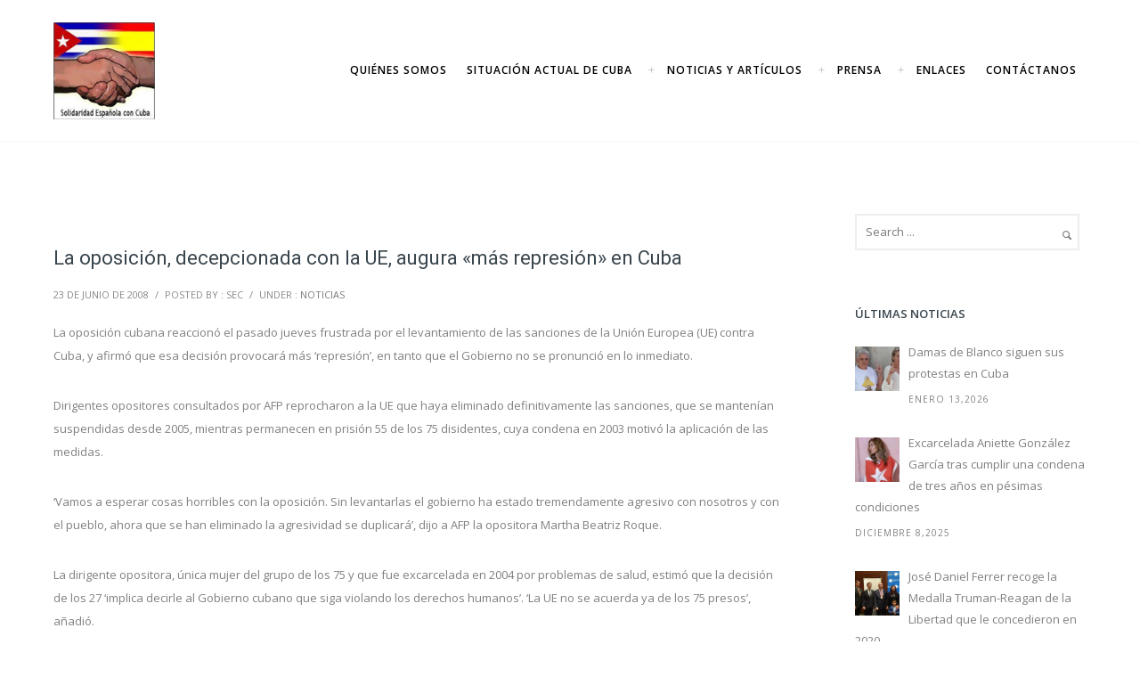

--- FILE ---
content_type: text/html; charset=UTF-8
request_url: https://solidaridadconcuba.com/2008/06/23/la-oposicion-decepcionada-con-la-ue-augura-mas-represion-en-cuba/
body_size: 24465
content:
<!doctype html>
<!-- paulirish.com/2008/conditional-stylesheets-vs-css-hacks-answer-neither/ -->
<!--[if lt IE 7]> <html class="no-js lt-ie9 lt-ie8 lt-ie7" lang="en"> <![endif]-->
<!--[if IE 7]>    <html class="no-js lt-ie9 lt-ie8" lang="en"> <![endif]-->
<!--[if IE 8]>    <html class="no-js lt-ie9" lang="en"> <![endif]-->
<!-- Consider adding a manifest.appcache: h5bp.com/d/Offline -->
<!--[if gt IE 8]><!--> 
<html class="no-js" lang="es"> <!--<![endif]-->
<head>
	<!-- Google tag (gtag.js) -->
<script async src="https://www.googletagmanager.com/gtag/js?id=G-KTGK38KYGN"></script>
<script>
  window.dataLayer = window.dataLayer || [];
  function gtag(){dataLayer.push(arguments);}
  gtag('js', new Date());

  gtag('config', 'G-KTGK38KYGN');
</script>
	<meta charset="utf-8">
	<meta http-equiv="X-UA-Compatible" content="IE=edge,chrome=1" >
	<meta name="viewport" content="user-scalable=no, width=device-width, initial-scale=1, maximum-scale=1" />
    <meta name="apple-mobile-web-app-capable" content="yes" />
	    <title>La oposición, decepcionada con la UE, augura «más represión» en Cuba &#8211; Solidaridad Española con Cuba</title>
<meta name='robots' content='max-image-preview:large' />
<link rel='dns-prefetch' href='//fonts.googleapis.com' />
<link rel="alternate" type="application/rss+xml" title="Solidaridad Española con Cuba &raquo; Feed" href="https://solidaridadconcuba.com/feed/" />
<link rel="alternate" type="application/rss+xml" title="Solidaridad Española con Cuba &raquo; Feed de los comentarios" href="https://solidaridadconcuba.com/comments/feed/" />
<link rel="alternate" title="oEmbed (JSON)" type="application/json+oembed" href="https://solidaridadconcuba.com/wp-json/oembed/1.0/embed?url=https%3A%2F%2Fsolidaridadconcuba.com%2F2008%2F06%2F23%2Fla-oposicion-decepcionada-con-la-ue-augura-mas-represion-en-cuba%2F" />
<link rel="alternate" title="oEmbed (XML)" type="text/xml+oembed" href="https://solidaridadconcuba.com/wp-json/oembed/1.0/embed?url=https%3A%2F%2Fsolidaridadconcuba.com%2F2008%2F06%2F23%2Fla-oposicion-decepcionada-con-la-ue-augura-mas-represion-en-cuba%2F&#038;format=xml" />
<style id='wp-img-auto-sizes-contain-inline-css' type='text/css'>
img:is([sizes=auto i],[sizes^="auto," i]){contain-intrinsic-size:3000px 1500px}
/*# sourceURL=wp-img-auto-sizes-contain-inline-css */
</style>
<style id='wp-emoji-styles-inline-css' type='text/css'>

	img.wp-smiley, img.emoji {
		display: inline !important;
		border: none !important;
		box-shadow: none !important;
		height: 1em !important;
		width: 1em !important;
		margin: 0 0.07em !important;
		vertical-align: -0.1em !important;
		background: none !important;
		padding: 0 !important;
	}
/*# sourceURL=wp-emoji-styles-inline-css */
</style>
<link rel='stylesheet' id='wp-block-library-css' href='https://solidaridadconcuba.com/wp-includes/css/dist/block-library/style.min.css?ver=6.9' type='text/css' media='all' />
<style id='wp-block-library-inline-css' type='text/css'>
.has-text-align-justify{text-align:justify;}

/*# sourceURL=wp-block-library-inline-css */
</style><style id='global-styles-inline-css' type='text/css'>
:root{--wp--preset--aspect-ratio--square: 1;--wp--preset--aspect-ratio--4-3: 4/3;--wp--preset--aspect-ratio--3-4: 3/4;--wp--preset--aspect-ratio--3-2: 3/2;--wp--preset--aspect-ratio--2-3: 2/3;--wp--preset--aspect-ratio--16-9: 16/9;--wp--preset--aspect-ratio--9-16: 9/16;--wp--preset--color--black: #000000;--wp--preset--color--cyan-bluish-gray: #abb8c3;--wp--preset--color--white: #ffffff;--wp--preset--color--pale-pink: #f78da7;--wp--preset--color--vivid-red: #cf2e2e;--wp--preset--color--luminous-vivid-orange: #ff6900;--wp--preset--color--luminous-vivid-amber: #fcb900;--wp--preset--color--light-green-cyan: #7bdcb5;--wp--preset--color--vivid-green-cyan: #00d084;--wp--preset--color--pale-cyan-blue: #8ed1fc;--wp--preset--color--vivid-cyan-blue: #0693e3;--wp--preset--color--vivid-purple: #9b51e0;--wp--preset--gradient--vivid-cyan-blue-to-vivid-purple: linear-gradient(135deg,rgb(6,147,227) 0%,rgb(155,81,224) 100%);--wp--preset--gradient--light-green-cyan-to-vivid-green-cyan: linear-gradient(135deg,rgb(122,220,180) 0%,rgb(0,208,130) 100%);--wp--preset--gradient--luminous-vivid-amber-to-luminous-vivid-orange: linear-gradient(135deg,rgb(252,185,0) 0%,rgb(255,105,0) 100%);--wp--preset--gradient--luminous-vivid-orange-to-vivid-red: linear-gradient(135deg,rgb(255,105,0) 0%,rgb(207,46,46) 100%);--wp--preset--gradient--very-light-gray-to-cyan-bluish-gray: linear-gradient(135deg,rgb(238,238,238) 0%,rgb(169,184,195) 100%);--wp--preset--gradient--cool-to-warm-spectrum: linear-gradient(135deg,rgb(74,234,220) 0%,rgb(151,120,209) 20%,rgb(207,42,186) 40%,rgb(238,44,130) 60%,rgb(251,105,98) 80%,rgb(254,248,76) 100%);--wp--preset--gradient--blush-light-purple: linear-gradient(135deg,rgb(255,206,236) 0%,rgb(152,150,240) 100%);--wp--preset--gradient--blush-bordeaux: linear-gradient(135deg,rgb(254,205,165) 0%,rgb(254,45,45) 50%,rgb(107,0,62) 100%);--wp--preset--gradient--luminous-dusk: linear-gradient(135deg,rgb(255,203,112) 0%,rgb(199,81,192) 50%,rgb(65,88,208) 100%);--wp--preset--gradient--pale-ocean: linear-gradient(135deg,rgb(255,245,203) 0%,rgb(182,227,212) 50%,rgb(51,167,181) 100%);--wp--preset--gradient--electric-grass: linear-gradient(135deg,rgb(202,248,128) 0%,rgb(113,206,126) 100%);--wp--preset--gradient--midnight: linear-gradient(135deg,rgb(2,3,129) 0%,rgb(40,116,252) 100%);--wp--preset--font-size--small: 13px;--wp--preset--font-size--medium: 20px;--wp--preset--font-size--large: 36px;--wp--preset--font-size--x-large: 42px;--wp--preset--spacing--20: 0.44rem;--wp--preset--spacing--30: 0.67rem;--wp--preset--spacing--40: 1rem;--wp--preset--spacing--50: 1.5rem;--wp--preset--spacing--60: 2.25rem;--wp--preset--spacing--70: 3.38rem;--wp--preset--spacing--80: 5.06rem;--wp--preset--shadow--natural: 6px 6px 9px rgba(0, 0, 0, 0.2);--wp--preset--shadow--deep: 12px 12px 50px rgba(0, 0, 0, 0.4);--wp--preset--shadow--sharp: 6px 6px 0px rgba(0, 0, 0, 0.2);--wp--preset--shadow--outlined: 6px 6px 0px -3px rgb(255, 255, 255), 6px 6px rgb(0, 0, 0);--wp--preset--shadow--crisp: 6px 6px 0px rgb(0, 0, 0);}:where(.is-layout-flex){gap: 0.5em;}:where(.is-layout-grid){gap: 0.5em;}body .is-layout-flex{display: flex;}.is-layout-flex{flex-wrap: wrap;align-items: center;}.is-layout-flex > :is(*, div){margin: 0;}body .is-layout-grid{display: grid;}.is-layout-grid > :is(*, div){margin: 0;}:where(.wp-block-columns.is-layout-flex){gap: 2em;}:where(.wp-block-columns.is-layout-grid){gap: 2em;}:where(.wp-block-post-template.is-layout-flex){gap: 1.25em;}:where(.wp-block-post-template.is-layout-grid){gap: 1.25em;}.has-black-color{color: var(--wp--preset--color--black) !important;}.has-cyan-bluish-gray-color{color: var(--wp--preset--color--cyan-bluish-gray) !important;}.has-white-color{color: var(--wp--preset--color--white) !important;}.has-pale-pink-color{color: var(--wp--preset--color--pale-pink) !important;}.has-vivid-red-color{color: var(--wp--preset--color--vivid-red) !important;}.has-luminous-vivid-orange-color{color: var(--wp--preset--color--luminous-vivid-orange) !important;}.has-luminous-vivid-amber-color{color: var(--wp--preset--color--luminous-vivid-amber) !important;}.has-light-green-cyan-color{color: var(--wp--preset--color--light-green-cyan) !important;}.has-vivid-green-cyan-color{color: var(--wp--preset--color--vivid-green-cyan) !important;}.has-pale-cyan-blue-color{color: var(--wp--preset--color--pale-cyan-blue) !important;}.has-vivid-cyan-blue-color{color: var(--wp--preset--color--vivid-cyan-blue) !important;}.has-vivid-purple-color{color: var(--wp--preset--color--vivid-purple) !important;}.has-black-background-color{background-color: var(--wp--preset--color--black) !important;}.has-cyan-bluish-gray-background-color{background-color: var(--wp--preset--color--cyan-bluish-gray) !important;}.has-white-background-color{background-color: var(--wp--preset--color--white) !important;}.has-pale-pink-background-color{background-color: var(--wp--preset--color--pale-pink) !important;}.has-vivid-red-background-color{background-color: var(--wp--preset--color--vivid-red) !important;}.has-luminous-vivid-orange-background-color{background-color: var(--wp--preset--color--luminous-vivid-orange) !important;}.has-luminous-vivid-amber-background-color{background-color: var(--wp--preset--color--luminous-vivid-amber) !important;}.has-light-green-cyan-background-color{background-color: var(--wp--preset--color--light-green-cyan) !important;}.has-vivid-green-cyan-background-color{background-color: var(--wp--preset--color--vivid-green-cyan) !important;}.has-pale-cyan-blue-background-color{background-color: var(--wp--preset--color--pale-cyan-blue) !important;}.has-vivid-cyan-blue-background-color{background-color: var(--wp--preset--color--vivid-cyan-blue) !important;}.has-vivid-purple-background-color{background-color: var(--wp--preset--color--vivid-purple) !important;}.has-black-border-color{border-color: var(--wp--preset--color--black) !important;}.has-cyan-bluish-gray-border-color{border-color: var(--wp--preset--color--cyan-bluish-gray) !important;}.has-white-border-color{border-color: var(--wp--preset--color--white) !important;}.has-pale-pink-border-color{border-color: var(--wp--preset--color--pale-pink) !important;}.has-vivid-red-border-color{border-color: var(--wp--preset--color--vivid-red) !important;}.has-luminous-vivid-orange-border-color{border-color: var(--wp--preset--color--luminous-vivid-orange) !important;}.has-luminous-vivid-amber-border-color{border-color: var(--wp--preset--color--luminous-vivid-amber) !important;}.has-light-green-cyan-border-color{border-color: var(--wp--preset--color--light-green-cyan) !important;}.has-vivid-green-cyan-border-color{border-color: var(--wp--preset--color--vivid-green-cyan) !important;}.has-pale-cyan-blue-border-color{border-color: var(--wp--preset--color--pale-cyan-blue) !important;}.has-vivid-cyan-blue-border-color{border-color: var(--wp--preset--color--vivid-cyan-blue) !important;}.has-vivid-purple-border-color{border-color: var(--wp--preset--color--vivid-purple) !important;}.has-vivid-cyan-blue-to-vivid-purple-gradient-background{background: var(--wp--preset--gradient--vivid-cyan-blue-to-vivid-purple) !important;}.has-light-green-cyan-to-vivid-green-cyan-gradient-background{background: var(--wp--preset--gradient--light-green-cyan-to-vivid-green-cyan) !important;}.has-luminous-vivid-amber-to-luminous-vivid-orange-gradient-background{background: var(--wp--preset--gradient--luminous-vivid-amber-to-luminous-vivid-orange) !important;}.has-luminous-vivid-orange-to-vivid-red-gradient-background{background: var(--wp--preset--gradient--luminous-vivid-orange-to-vivid-red) !important;}.has-very-light-gray-to-cyan-bluish-gray-gradient-background{background: var(--wp--preset--gradient--very-light-gray-to-cyan-bluish-gray) !important;}.has-cool-to-warm-spectrum-gradient-background{background: var(--wp--preset--gradient--cool-to-warm-spectrum) !important;}.has-blush-light-purple-gradient-background{background: var(--wp--preset--gradient--blush-light-purple) !important;}.has-blush-bordeaux-gradient-background{background: var(--wp--preset--gradient--blush-bordeaux) !important;}.has-luminous-dusk-gradient-background{background: var(--wp--preset--gradient--luminous-dusk) !important;}.has-pale-ocean-gradient-background{background: var(--wp--preset--gradient--pale-ocean) !important;}.has-electric-grass-gradient-background{background: var(--wp--preset--gradient--electric-grass) !important;}.has-midnight-gradient-background{background: var(--wp--preset--gradient--midnight) !important;}.has-small-font-size{font-size: var(--wp--preset--font-size--small) !important;}.has-medium-font-size{font-size: var(--wp--preset--font-size--medium) !important;}.has-large-font-size{font-size: var(--wp--preset--font-size--large) !important;}.has-x-large-font-size{font-size: var(--wp--preset--font-size--x-large) !important;}
/*# sourceURL=global-styles-inline-css */
</style>

<style id='classic-theme-styles-inline-css' type='text/css'>
/*! This file is auto-generated */
.wp-block-button__link{color:#fff;background-color:#32373c;border-radius:9999px;box-shadow:none;text-decoration:none;padding:calc(.667em + 2px) calc(1.333em + 2px);font-size:1.125em}.wp-block-file__button{background:#32373c;color:#fff;text-decoration:none}
/*# sourceURL=/wp-includes/css/classic-themes.min.css */
</style>
<link rel='stylesheet' id='gdprmagnificpopup-css' href='https://solidaridadconcuba.com/wp-content/plugins/be-gdpr/public/css/magnific-popup.css?ver=1.1.5' type='text/css' media='all' />
<link rel='stylesheet' id='be-gdpr-css' href='https://solidaridadconcuba.com/wp-content/plugins/be-gdpr/public/css/be-gdpr-public.css?ver=1.1.5' type='text/css' media='all' />
<link rel='stylesheet' id='cptch_stylesheet-css' href='https://solidaridadconcuba.com/wp-content/plugins/captcha-bws/css/front_end_style.css?ver=5.1.7' type='text/css' media='all' />
<link rel='stylesheet' id='dashicons-css' href='https://solidaridadconcuba.com/wp-includes/css/dashicons.min.css?ver=6.9' type='text/css' media='all' />
<link rel='stylesheet' id='cptch_desktop_style-css' href='https://solidaridadconcuba.com/wp-content/plugins/captcha-bws/css/desktop_style.css?ver=5.1.7' type='text/css' media='all' />
<link rel='stylesheet' id='contact-form-7-css' href='https://solidaridadconcuba.com/wp-content/plugins/contact-form-7/includes/css/styles.css?ver=5.7.1' type='text/css' media='all' />
<link rel='stylesheet' id='oshine-modules-css' href='https://solidaridadconcuba.com/wp-content/plugins/oshine-modules/public/css/oshine-modules.min.css?ver=3.2' type='text/css' media='all' />
<link rel='stylesheet' id='typehub-css' href='https://solidaridadconcuba.com/wp-content/plugins/tatsu/includes/typehub/public/css/typehub-public.css?ver=2.0.6' type='text/css' media='all' />
<link rel='stylesheet' id='typehub-google-fonts-css' href='//fonts.googleapis.com/css?family=Roboto%3A300%2C400%7COpen+Sans%3A400%2C300italic%2C600%7CMontserrat%3A400%2C700%7CRaleway%3A400%7CCrimson+Text%3A400Italic%7CLato%3A700&#038;ver=1.0' type='text/css' media='all' />
<link rel='stylesheet' id='tatsu-main-css' href='https://solidaridadconcuba.com/wp-content/plugins/tatsu/public/css/tatsu.min.css?ver=3.4.1' type='text/css' media='all' />
<link rel='stylesheet' id='oshine_icons-css' href='https://solidaridadconcuba.com/wp-content/themes/oshin/fonts/icomoon/style.min.css?ver=7.0.3' type='text/css' media='all' />
<link rel='stylesheet' id='font_awesome-css' href='https://solidaridadconcuba.com/wp-content/plugins/tatsu/includes/icons/font_awesome/font-awesome.css?ver=6.9' type='text/css' media='all' />
<link rel='stylesheet' id='tatsu_icons-css' href='https://solidaridadconcuba.com/wp-content/plugins/tatsu/includes/icons/tatsu_icons/tatsu-icons.css?ver=6.9' type='text/css' media='all' />
<link rel='stylesheet' id='be-themes-bb-press-css-css' href='https://solidaridadconcuba.com/wp-content/themes/oshin/bb-press/bb-press.css?ver=6.9' type='text/css' media='all' />
<link rel='stylesheet' id='be-style-main-css-css' href='https://solidaridadconcuba.com/wp-content/themes/oshin/css/main.min.css?ver=7.0.3' type='text/css' media='all' />
<link rel='stylesheet' id='be-style-top-header-css' href='https://solidaridadconcuba.com/wp-content/themes/oshin/css/headers/top-header.min.css?ver=7.0.3' type='text/css' media='all' />
<link rel='stylesheet' id='be-style-responsive-header-css' href='https://solidaridadconcuba.com/wp-content/themes/oshin/css/headers/responsive-header.min.css?ver=7.0.3' type='text/css' media='all' />
<link rel='stylesheet' id='be-style-multilevel-menu-css' href='https://solidaridadconcuba.com/wp-content/themes/oshin/css/headers/multilevel-menu.min.css?ver=7.0.3' type='text/css' media='all' />
<link rel='stylesheet' id='be-themes-layout-css' href='https://solidaridadconcuba.com/wp-content/themes/oshin/css/layout.min.css?ver=7.0.3' type='text/css' media='all' />
<link rel='stylesheet' id='vendor-css' href='https://solidaridadconcuba.com/wp-content/themes/oshin/css/vendor/vendor.min.css?ver=7.0.3' type='text/css' media='all' />
<link rel='stylesheet' id='be-custom-fonts-css' href='https://solidaridadconcuba.com/wp-content/themes/oshin/fonts/fonts.min.css?ver=7.0.3' type='text/css' media='all' />
<link rel='stylesheet' id='be-dynamic-css' href='https://solidaridadconcuba.com/wp-content/uploads/oshine_dynamic_css/be_dynamic.css?ver=7.0.3' type='text/css' media='all' />
<link rel='stylesheet' id='be-style-css-css' href='https://solidaridadconcuba.com/wp-content/themes/oshin/style.css?ver=7.0.3' type='text/css' media='all' />
<link rel='stylesheet' id='ms-main-css' href='https://solidaridadconcuba.com/wp-content/plugins/masterslider/public/assets/css/masterslider.main.css?ver=3.5.9' type='text/css' media='all' />
<link rel='stylesheet' id='ms-custom-css' href='https://solidaridadconcuba.com/wp-content/uploads/masterslider/custom.css?ver=1.5' type='text/css' media='all' />
<link rel='stylesheet' id='jetpack_css-css' href='https://solidaridadconcuba.com/wp-content/plugins/jetpack/css/jetpack.css?ver=11.6.2' type='text/css' media='all' />
<script type="text/javascript" src="https://solidaridadconcuba.com/wp-includes/js/jquery/jquery.min.js?ver=3.7.1" id="jquery-core-js"></script>
<script type="text/javascript" src="https://solidaridadconcuba.com/wp-includes/js/jquery/jquery-migrate.min.js?ver=3.4.1" id="jquery-migrate-js"></script>
<script type="text/javascript" id="be-gdpr-js-extra">
/* <![CDATA[ */
var beGdprConcerns = {"youtube":{"label":"Youtube","description":"Consent to display content from YouTube.","required":false},"vimeo":{"label":"Vimeo","description":"Consent to display content from Vimeo.","required":false},"gmaps":{"label":"Google Maps","description":"Consent to display content from Google Maps.","required":false}};
//# sourceURL=be-gdpr-js-extra
/* ]]> */
</script>
<script type="text/javascript" src="https://solidaridadconcuba.com/wp-content/plugins/be-gdpr/public/js/be-gdpr-public.js?ver=1.1.5" id="be-gdpr-js"></script>
<script type="text/javascript" src="https://solidaridadconcuba.com/wp-content/plugins/masterslider/includes/modules/elementor/assets/js/elementor-widgets.js?ver=3.5.9" id="masterslider-elementor-widgets-js"></script>
<script type="text/javascript" src="https://solidaridadconcuba.com/wp-content/plugins/tatsu/includes/typehub/public/js/webfont.min.js?ver=6.9" id="webfontloader-js"></script>
<script type="text/javascript" src="https://solidaridadconcuba.com/wp-content/themes/oshin/js/vendor/modernizr.min.js?ver=6.9" id="modernizr-js"></script>
<link rel="https://api.w.org/" href="https://solidaridadconcuba.com/wp-json/" /><link rel="alternate" title="JSON" type="application/json" href="https://solidaridadconcuba.com/wp-json/wp/v2/posts/19930" /><link rel="EditURI" type="application/rsd+xml" title="RSD" href="https://solidaridadconcuba.com/xmlrpc.php?rsd" />
<meta name="generator" content="WordPress 6.9" />
<link rel="canonical" href="https://solidaridadconcuba.com/2008/06/23/la-oposicion-decepcionada-con-la-ue-augura-mas-represion-en-cuba/" />
<link rel='shortlink' href='https://solidaridadconcuba.com/?p=19930' />
<script>var ms_grabbing_curosr='https://solidaridadconcuba.com/wp-content/plugins/masterslider/public/assets/css/common/grabbing.cur',ms_grab_curosr='https://solidaridadconcuba.com/wp-content/plugins/masterslider/public/assets/css/common/grab.cur';</script>
<meta name="generator" content="MasterSlider 3.5.9 - Responsive Touch Image Slider" />
	<style>img#wpstats{display:none}</style>
		<meta name="generator" content="Powered by Slider Revolution 6.5.15 - responsive, Mobile-Friendly Slider Plugin for WordPress with comfortable drag and drop interface." />

<!-- Jetpack Open Graph Tags -->
<meta property="og:type" content="article" />
<meta property="og:title" content="La oposición, decepcionada con la UE, augura «más represión» en Cuba" />
<meta property="og:url" content="https://solidaridadconcuba.com/2008/06/23/la-oposicion-decepcionada-con-la-ue-augura-mas-represion-en-cuba/" />
<meta property="og:description" content="La oposición cubana reaccionó frustrada por el levantamiento de las sanciones de la Unión Europea (UE) contra Cuba, y afirmó que esa decisión provocará más «represión», en tanto que el Gobierno no …" />
<meta property="article:published_time" content="2008-06-23T04:00:00+00:00" />
<meta property="article:modified_time" content="2008-06-23T04:00:00+00:00" />
<meta property="og:site_name" content="Solidaridad Española con Cuba" />
<meta property="og:image" content="https://s0.wp.com/i/blank.jpg" />
<meta property="og:image:alt" content="" />
<meta property="og:locale" content="es_ES" />
<meta name="twitter:text:title" content="La oposición, decepcionada con la UE, augura «más represión» en Cuba" />
<meta name="twitter:image" content="https://solidaridadconcuba.com/wp-content/uploads/2022/03/seclogo2022-oshine.jpg" />
<meta name="twitter:card" content="summary" />

<!-- End Jetpack Open Graph Tags -->
<style rel="stylesheet" id="typehub-output">h1,.h1{font-family:"Roboto",-apple-system,BlinkMacSystemFont,'Segoe UI',Roboto,Oxygen-Sans,Ubuntu,Cantarell,'Helvetica Neue',sans-serif;font-weight:300;font-style:normal;text-transform:none;font-size:55px;line-height:70px;letter-spacing:0;color:#39454d}h2,.h2{font-family:"Roboto",-apple-system,BlinkMacSystemFont,'Segoe UI',Roboto,Oxygen-Sans,Ubuntu,Cantarell,'Helvetica Neue',sans-serif;font-weight:300;font-style:normal;text-transform:none;font-size:42px;line-height:63px;letter-spacing:0;color:#39454d}h3,.h3{font-family:"Roboto",-apple-system,BlinkMacSystemFont,'Segoe UI',Roboto,Oxygen-Sans,Ubuntu,Cantarell,'Helvetica Neue',sans-serif;font-weight:300;font-style:normal;text-transform:none;font-size:30px;line-height:52px;letter-spacing:0;color:#39454d}h4,.woocommerce-order-received .woocommerce h2,.woocommerce-order-received .woocommerce h3,.woocommerce-view-order .woocommerce h2,.woocommerce-view-order .woocommerce h3,.h4{font-family:"Roboto",-apple-system,BlinkMacSystemFont,'Segoe UI',Roboto,Oxygen-Sans,Ubuntu,Cantarell,'Helvetica Neue',sans-serif;font-weight:300;font-style:normal;text-transform:none;font-size:28px;line-height:42px;letter-spacing:0;color:#39454d}h5,#reply-title,.h5{font-family:"Roboto",-apple-system,BlinkMacSystemFont,'Segoe UI',Roboto,Oxygen-Sans,Ubuntu,Cantarell,'Helvetica Neue',sans-serif;font-weight:300;font-style:normal;text-transform:none;font-size:22px;line-height:36px;letter-spacing:0;color:#39454d}h6,.testimonial-author-role.h6-font,.menu-card-title,.menu-card-item-price,.slider-counts,.woocommerce-MyAccount-navigation ul li,a.bbp-forum-title,#bbpress-forums fieldset.bbp-form label,.bbp-topic-title a.bbp-topic-permalink,#bbpress-forums ul.forum-titles li,#bbpress-forums ul.bbp-replies li.bbp-header,.h6{font-family:"Roboto",-apple-system,BlinkMacSystemFont,'Segoe UI',Roboto,Oxygen-Sans,Ubuntu,Cantarell,'Helvetica Neue',sans-serif;font-weight:400;font-style:normal;text-transform:none;font-size:15px;line-height:32px;letter-spacing:0;color:#39454d}body,.special-heading-wrap .caption-wrap .body-font,.woocommerce .woocommerce-ordering select.orderby,.woocommerce-page .woocommerce-ordering select.orderby,.body{font-family:"Open Sans",-apple-system,BlinkMacSystemFont,'Segoe UI',Roboto,Oxygen-Sans,Ubuntu,Cantarell,'Helvetica Neue',sans-serif;font-weight:400;font-style:normal;text-transform:none;font-size:13px;line-height:26px;letter-spacing:0;color:#808080}.page-title-module-custom .page-title-custom,h6.portfolio-title-nav{font-family:"Roboto",-apple-system,BlinkMacSystemFont,'Segoe UI',Roboto,Oxygen-Sans,Ubuntu,Cantarell,'Helvetica Neue',sans-serif;font-weight:300;font-style:normal;text-transform:none;font-size:24px;line-height:36px;letter-spacing:0;color:#fff}.sub-title,.special-subtitle,.sub_title{font-family:"Open Sans",-apple-system,BlinkMacSystemFont,'Segoe UI',Roboto,Oxygen-Sans,Ubuntu,Cantarell,'Helvetica Neue',sans-serif;font-weight:300;font-style:italic;text-transform:none;font-size:16px}#footer{font-family:"Open Sans",-apple-system,BlinkMacSystemFont,'Segoe UI',Roboto,Oxygen-Sans,Ubuntu,Cantarell,'Helvetica Neue',sans-serif;font-weight:400;font-style:normal;text-transform:none;font-size:12px;line-height:14px;letter-spacing:0;color:#888}.special-header-menu .menu-container,#navigation .mega .sub-menu .highlight .sf-with-ul,#navigation,.style2 #navigation,.style13 #navigation,#navigation-left-side,#navigation-right-side,.sb-left #slidebar-menu,.header-widgets,.header-code-widgets,body #header-inner-wrap.top-animate.style2 #navigation,.top-overlay-menu .sb-right #slidebar-menu{font-family:"Open Sans",-apple-system,BlinkMacSystemFont,'Segoe UI',Roboto,Oxygen-Sans,Ubuntu,Cantarell,'Helvetica Neue',sans-serif;font-weight:400;font-style:normal;text-transform:uppercase;font-size:12px;line-height:51px;letter-spacing:1px;color:#bcbcbc}.special-header-menu .menu-container .sub-menu,.special-header-menu .sub-menu,#navigation .sub-menu,#navigation .children,#navigation-left-side .sub-menu,#navigation-left-side .children,#navigation-right-side .sub-menu,#navigation-right-side .children,.sb-left #slidebar-menu .sub-menu,.top-overlay-menu .sb-right #slidebar-menu .sub-menu{font-family:"Open Sans",-apple-system,BlinkMacSystemFont,'Segoe UI',Roboto,Oxygen-Sans,Ubuntu,Cantarell,'Helvetica Neue',sans-serif;font-weight:400;font-style:normal;text-transform:none;font-size:13px;line-height:28px;letter-spacing:0;color:#bbb}ul#mobile-menu a,ul#mobile-menu li.mega ul.sub-menu li.highlight>:first-child{font-family:"Montserrat",-apple-system,BlinkMacSystemFont,'Segoe UI',Roboto,Oxygen-Sans,Ubuntu,Cantarell,'Helvetica Neue',sans-serif;font-weight:400;font-style:normal;text-transform:uppercase;font-size:12px;line-height:40px;letter-spacing:1px;color:#232323}ul#mobile-menu ul.sub-menu a{font-family:"Raleway",-apple-system,BlinkMacSystemFont,'Segoe UI',Roboto,Oxygen-Sans,Ubuntu,Cantarell,'Helvetica Neue',sans-serif;font-weight:400;font-style:normal;text-transform:none;font-size:13px;line-height:27px;letter-spacing:0;color:#474747}.top-right-sliding-menu .sb-right ul#slidebar-menu li,.sb-right #slidebar-menu .mega .sub-menu .highlight .sf-with-ul{font-family:"Open Sans",-apple-system,BlinkMacSystemFont,'Segoe UI',Roboto,Oxygen-Sans,Ubuntu,Cantarell,'Helvetica Neue',sans-serif;font-weight:400;font-style:normal;text-transform:uppercase;font-size:14px;line-height:60px;letter-spacing:1px;color:#fff}.top-right-sliding-menu .sb-right #slidebar-menu ul.sub-menu li{font-family:"Raleway",-apple-system,BlinkMacSystemFont,'Segoe UI',Roboto,Oxygen-Sans,Ubuntu,Cantarell,'Helvetica Neue',sans-serif;font-weight:400;font-style:normal;text-transform:none;font-size:13px;line-height:25px;letter-spacing:0;color:#fff}.ui-tabs-anchor,.accordion .accordion-head,.skill-wrap .skill_name,.chart-wrap span,.animate-number-wrap h6 span,.woocommerce-tabs .tabs li a,.be-countdown{font-family:"Roboto",-apple-system,BlinkMacSystemFont,'Segoe UI',Roboto,Oxygen-Sans,Ubuntu,Cantarell,'Helvetica Neue',sans-serif;font-weight:400;font-style:normal;letter-spacing:0}.ui-tabs-anchor{text-transform:uppercase;font-size:14px;line-height:17px}.accordion .accordion-head{text-transform:none;font-size:14px;line-height:17px}.skill-wrap .skill_name{text-transform:uppercase;font-size:13px;line-height:17px}.countdown-amount{text-transform:uppercase;font-size:55px;line-height:95px}.countdown-section{text-transform:uppercase;font-size:15px;line-height:30px}.testimonial_slide .testimonial-content{font-family:"Roboto",-apple-system,BlinkMacSystemFont,'Segoe UI',Roboto,Oxygen-Sans,Ubuntu,Cantarell,'Helvetica Neue',sans-serif;font-weight:300;font-style:normal;text-transform:none;letter-spacing:0}.tweet-slides .tweet-content{font-family:"Roboto",-apple-system,BlinkMacSystemFont,'Segoe UI',Roboto,Oxygen-Sans,Ubuntu,Cantarell,'Helvetica Neue',sans-serif;font-weight:300;font-style:normal;text-transform:none;letter-spacing:0}.tatsu-button,.be-button,.woocommerce a.button,.woocommerce-page a.button,.woocommerce button.button,.woocommerce-page button.button,.woocommerce input.button,.woocommerce-page input.button,.woocommerce #respond input#submit,.woocommerce-page #respond input#submit,.woocommerce #content input.button,.woocommerce-page #content input.button,input[type="submit"],.more-link.style1-button,.more-link.style2-button,.more-link.style3-button,input[type="button"],input[type="submit"],input[type="reset"],button,input[type="file"]::-webkit-file-upload-button{font-family:"Roboto",-apple-system,BlinkMacSystemFont,'Segoe UI',Roboto,Oxygen-Sans,Ubuntu,Cantarell,'Helvetica Neue',sans-serif}.oshine-animated-link,.view-project-link.style4-button{font-family:"Montserrat",-apple-system,BlinkMacSystemFont,'Segoe UI',Roboto,Oxygen-Sans,Ubuntu,Cantarell,'Helvetica Neue',sans-serif;text-transform:none;letter-spacing:0}.thumb-title-wrap .thumb-title,.full-screen-portfolio-overlay-title{font-family:"Roboto",-apple-system,BlinkMacSystemFont,'Segoe UI',Roboto,Oxygen-Sans,Ubuntu,Cantarell,'Helvetica Neue',sans-serif;font-weight:400;font-style:normal;text-transform:uppercase;font-size:13px;line-height:30px;letter-spacing:1px}.thumb-title-wrap .portfolio-item-cats{text-transform:none;font-size:12px;line-height:17px;letter-spacing:0}h6.gallery-side-heading{font-family:"Roboto",-apple-system,BlinkMacSystemFont,'Segoe UI',Roboto,Oxygen-Sans,Ubuntu,Cantarell,'Helvetica Neue',sans-serif;font-weight:400;font-style:normal;text-transform:none;font-size:15px;line-height:32px;letter-spacing:0;color:#39454d}.portfolio-details .gallery-side-heading-wrap p{font-family:"Raleway",-apple-system,BlinkMacSystemFont,'Segoe UI',Roboto,Oxygen-Sans,Ubuntu,Cantarell,'Helvetica Neue',sans-serif;font-weight:400;font-style:normal;font-size:13px;line-height:26px}a.navigation-previous-post-link,a.navigation-next-post-link{font-family:"Montserrat",-apple-system,BlinkMacSystemFont,'Segoe UI',Roboto,Oxygen-Sans,Ubuntu,Cantarell,'Helvetica Neue',sans-serif;font-weight:700;font-style:normal;font-size:13px;line-height:20px}#portfolio-title-nav-bottom-wrap h6,#portfolio-title-nav-bottom-wrap .slider-counts{font-family:"Montserrat",-apple-system,BlinkMacSystemFont,'Segoe UI',Roboto,Oxygen-Sans,Ubuntu,Cantarell,'Helvetica Neue',sans-serif;font-weight:400;font-style:normal;text-transform:none;font-size:15px;letter-spacing:0}.attachment-details-custom-slider{font-family:"Crimson Text",-apple-system,BlinkMacSystemFont,'Segoe UI',Roboto,Oxygen-Sans,Ubuntu,Cantarell,'Helvetica Neue',sans-serif;font-weight:400;font-style:Italic;text-transform:none;font-size:15px;line-height:;letter-spacing:0;color:}.filters .filter_item{font-family:"Montserrat",-apple-system,BlinkMacSystemFont,'Segoe UI',Roboto,Oxygen-Sans,Ubuntu,Cantarell,'Helvetica Neue',sans-serif;font-weight:400;font-style:normal;font-size:12px;line-height:32px;color:#222}.woocommerce ul.products li.product .product-meta-data h3,.woocommerce-page ul.products li.product .product-meta-data h3,.woocommerce ul.products li.product h3,.woocommerce-page ul.products li.product h3,.woocommerce ul.products li.product .product-meta-data .woocommerce-loop-product__title,.woocommerce-page ul.products li.product .product-meta-data .woocommerce-loop-product__title,.woocommerce ul.products li.product .woocommerce-loop-product__title,.woocommerce-page ul.products li.product .woocommerce-loop-product__title,.woocommerce ul.products li.product-category .woocommerce-loop-category__title,.woocommerce-page ul.products li.product-category .woocommerce-loop-category__title{font-family:"Lato",-apple-system,BlinkMacSystemFont,'Segoe UI',Roboto,Oxygen-Sans,Ubuntu,Cantarell,'Helvetica Neue',sans-serif;font-weight:700;font-style:normal;text-transform:none;font-size:18px;line-height:27px;letter-spacing:0;color:#222}.woocommerce-page.single.single-product #content div.product h1.product_title.entry-title{font-family:"Lato",-apple-system,BlinkMacSystemFont,'Segoe UI',Roboto,Oxygen-Sans,Ubuntu,Cantarell,'Helvetica Neue',sans-serif;font-weight:700;font-style:normal;text-transform:none;font-size:18px;line-height:27px;letter-spacing:0;color:#222}.post-title,.post-date-wrap{font-family:"Roboto",-apple-system,BlinkMacSystemFont,'Segoe UI',Roboto,Oxygen-Sans,Ubuntu,Cantarell,'Helvetica Neue',sans-serif;font-weight:400;font-style:normal;text-transform:none;font-size:22px;line-height:40px;letter-spacing:0;color:#39454d}.style3-blog .post-title,.style8-blog .post-title{font-family:"Roboto",-apple-system,BlinkMacSystemFont,'Segoe UI',Roboto,Oxygen-Sans,Ubuntu,Cantarell,'Helvetica Neue',sans-serif;font-weight:400;font-style:normal;text-transform:uppercase;font-size:16px;line-height:28px;letter-spacing:0;color:#363c3b}.post-meta.post-top-meta-typo,.style8-blog .post-meta.post-category a,.hero-section-blog-categories-wrap a{font-family:"Raleway",-apple-system,BlinkMacSystemFont,'Segoe UI',Roboto,Oxygen-Sans,Ubuntu,Cantarell,'Helvetica Neue',sans-serif;text-transform:uppercase;font-size:12px;line-height:24px;letter-spacing:0;color:#757575}.post-nav li,.style8-blog .post-meta.post-date,.style8-blog .post-bottom-meta-wrap,.hero-section-blog-bottom-meta-wrap{font-family:"Open Sans",-apple-system,BlinkMacSystemFont,'Segoe UI',Roboto,Oxygen-Sans,Ubuntu,Cantarell,'Helvetica Neue',sans-serif;font-weight:400;font-style:normal;text-transform:uppercase;font-size:11px;line-height:18px;letter-spacing:0;color:#888}.single-post .post-title,.single-post .style3-blog .post-title,.single-post .style8-blog .post-title{font-family:"Roboto",-apple-system,BlinkMacSystemFont,'Segoe UI',Roboto,Oxygen-Sans,Ubuntu,Cantarell,'Helvetica Neue',sans-serif;font-weight:400;font-style:normal;text-transform:none;font-size:22px;line-height:40px;letter-spacing:0;color:#39454d}.sidebar-widgets h6{font-family:"Open Sans",-apple-system,BlinkMacSystemFont,'Segoe UI',Roboto,Oxygen-Sans,Ubuntu,Cantarell,'Helvetica Neue',sans-serif;font-weight:600;font-style:normal;text-transform:uppercase;font-size:13px;line-height:22px;letter-spacing:0;color:#39454d}.sidebar-widgets{font-family:"Open Sans",-apple-system,BlinkMacSystemFont,'Segoe UI',Roboto,Oxygen-Sans,Ubuntu,Cantarell,'Helvetica Neue',sans-serif;font-weight:400;font-style:normal;text-transform:none;font-size:13px;line-height:24px;letter-spacing:0;color:#808080}.sb-slidebar .widget h6{font-family:"Open Sans",-apple-system,BlinkMacSystemFont,'Segoe UI',Roboto,Oxygen-Sans,Ubuntu,Cantarell,'Helvetica Neue',sans-serif;font-weight:400;font-style:normal;text-transform:none;font-size:13px;line-height:22px;letter-spacing:0;color:#fff}.sb-slidebar .widget{font-family:"Open Sans",-apple-system,BlinkMacSystemFont,'Segoe UI',Roboto,Oxygen-Sans,Ubuntu,Cantarell,'Helvetica Neue',sans-serif;font-weight:400;font-style:normal;text-transform:none;font-size:12px;line-height:25px;letter-spacing:0;color:#a2a2a2}#bottom-widgets h6{font-family:"Open Sans",-apple-system,BlinkMacSystemFont,'Segoe UI',Roboto,Oxygen-Sans,Ubuntu,Cantarell,'Helvetica Neue',sans-serif;font-weight:600;font-style:normal;text-transform:uppercase;font-size:13px;line-height:22px;letter-spacing:0;color:#39454d}#bottom-widgets{font-family:"Open Sans",-apple-system,BlinkMacSystemFont,'Segoe UI',Roboto,Oxygen-Sans,Ubuntu,Cantarell,'Helvetica Neue',sans-serif;font-weight:400;font-style:normal;text-transform:none;font-size:13px;line-height:24px;letter-spacing:0;color:#757575}.contact_form_module input[type="text"],.contact_form_module textarea{font-family:"Open Sans",-apple-system,BlinkMacSystemFont,'Segoe UI',Roboto,Oxygen-Sans,Ubuntu,Cantarell,'Helvetica Neue',sans-serif;font-weight:400;font-style:normal;text-transform:none;font-size:13px;line-height:26px;letter-spacing:0;color:#222}@media only screen and (max-width:1377px){}@media only screen and (min-width:768px) and (max-width:1024px){}@media only screen and (max-width:767px){}</style><style id = "oshine-typehub-css" type="text/css"> #header-controls-right,#header-controls-left{color:#bcbcbc}#be-left-strip .be-mobile-menu-icon span{background-color:#323232}ul#mobile-menu .mobile-sub-menu-controller{line-height :40px }ul#mobile-menu ul.sub-menu .mobile-sub-menu-controller{line-height :27px }.breadcrumbs{color:#fff}.search-box-wrapper.style2-header-search-widget input[type="text"]{font-style:italic;font-weight:300;font-family:Open Sans}.portfolio-share a.custom-share-button,.portfolio-share a.custom-share-button:active,.portfolio-share a.custom-share-button:hover,.portfolio-share a.custom-share-button:visited{color:#39454d}.more-link.style2-button{color:#39454d !important;border-color:#39454d !important}.style8-blog .post-bottom-meta-wrap .be-share-stack a.custom-share-button,.style8-blog .post-bottom-meta-wrap .be-share-stack a.custom-share-button:active,.style8-blog .post-bottom-meta-wrap .be-share-stack a.custom-share-button:hover,.style8-blog .post-bottom-meta-wrap .be-share-stack a.custom-share-button:visited{color:#888}.hero-section-blog-categories-wrap a,.hero-section-blog-categories-wrap a:visited,.hero-section-blog-categories-wrap a:hover,.hero-section-blog-bottom-meta-wrap .hero-section-blog-bottom-meta-wrap a,.hero-section-blog-bottom-meta-wrap a:visited,.hero-section-blog-bottom-meta-wrap a:hover,.hero-section-blog-bottom-meta-wrap{color :#39454d}#navigation .mega .sub-menu .highlight .sf-with-ul{color:#bbb !important;line-height:1.5}.view-project-link.style4-button{color :#39454d}.related.products h2,.upsells.products h2,.cart-collaterals .cross-sells h2,.cart_totals h2,.shipping_calculator h2,.woocommerce-billing-fields h3,.woocommerce-shipping-fields h3,.shipping_calculator h2,#order_review_heading,.woocommerce .page-title{font-family:Lato;font-weight:700}.woocommerce form .form-row label,.woocommerce-page form .form-row label{color:#39454d}.woocommerce-tabs .tabs li a{color:#39454d !important}#bbpress-forums ul.forum-titles li,#bbpress-forums ul.bbp-replies li.bbp-header{line-height:inherit;letter-spacing:inherit;text-transform:uppercase;font-size:inherit}#bbpress-forums .topic .bbp-topic-meta a,.bbp-forum-freshness a,.bbp-topic-freshness a,.bbp-header .bbp-reply-content a,.bbp-topic-tags a,.bbp-breadcrumb a,.bbp-forums-list a{color:#39454d}.ajde_evcal_calendar .calendar_header p,.eventon_events_list .eventon_list_event .evcal_cblock{font-family:Roboto !important}.eventon_events_list .eventon_list_event .evcal_desc span.evcal_desc2,.evo_pop_body .evcal_desc span.evcal_desc2{font-family:Roboto !important;font-size:14px !important;text-transform:none}.eventon_events_list .eventon_list_event .evcal_desc span.evcal_event_subtitle,.evo_pop_body .evcal_desc span.evcal_event_subtitle,.evcal_evdata_row .evcal_evdata_cell p,#evcal_list .eventon_list_event p.no_events{text-transform:none !important;font-family:Open Sans !important;font-size:inherit !important} </style><style rel="stylesheet" id="colorhub-output">.swatch-red, .swatch-red a{color:#f44336;}.swatch-pink, .swatch-pink a{color:#E91E63;}.swatch-purple, .swatch-purple a{color:#9C27B0;}.swatch-deep-purple, .swatch-deep-purple a{color:#673AB7;}.swatch-indigo, .swatch-indigo a{color:#3F51B5;}.swatch-blue, .swatch-blue a{color:#2196F3;}.swatch-light-blue, .swatch-light-blue a{color:#03A9F4;}.swatch-cyan, .swatch-cyan a{color:#00BCD4;}.swatch-teal, .swatch-teal a{color:#009688;}.swatch-green, .swatch-green a{color:#4CAF50;}.swatch-light-green, .swatch-light-green a{color:#8BC34A;}.swatch-lime, .swatch-lime a{color:#CDDC39;}.swatch-yellow, .swatch-yellow a{color:#FFEB3B;}.swatch-amber, .swatch-amber a{color:#FFC107;}.swatch-orange, .swatch-orange a{color:#FF9800;}.swatch-deep-orange, .swatch-deep-orange a{color:#FF5722;}.swatch-brown, .swatch-brown a{color:#795548;}.swatch-grey, .swatch-grey a{color:#9E9E9E;}.swatch-blue-grey, .swatch-blue-grey a{color:#607D8B;}.swatch-white, .swatch-white a{color:#ffffff;}.swatch-black, .swatch-black a{color:#000000;}.palette-0, .palette-0 a{color:#60c2d3;}.palette-1, .palette-1 a{color:#ffffff;}.palette-2, .palette-2 a{color:#222222;}.palette-3, .palette-3 a{color:#888888;}.palette-4, .palette-4 a{color:#f2f5f8;}</style><link rel="icon" href="https://solidaridadconcuba.com/wp-content/uploads/2022/03/seclogo2022-oshine-52x50.jpg" sizes="32x32" />
<link rel="icon" href="https://solidaridadconcuba.com/wp-content/uploads/2022/03/seclogo2022-oshine.jpg" sizes="192x192" />
<link rel="apple-touch-icon" href="https://solidaridadconcuba.com/wp-content/uploads/2022/03/seclogo2022-oshine.jpg" />
<meta name="msapplication-TileImage" content="https://solidaridadconcuba.com/wp-content/uploads/2022/03/seclogo2022-oshine.jpg" />
<script>function setREVStartSize(e){
			//window.requestAnimationFrame(function() {
				window.RSIW = window.RSIW===undefined ? window.innerWidth : window.RSIW;
				window.RSIH = window.RSIH===undefined ? window.innerHeight : window.RSIH;
				try {
					var pw = document.getElementById(e.c).parentNode.offsetWidth,
						newh;
					pw = pw===0 || isNaN(pw) ? window.RSIW : pw;
					e.tabw = e.tabw===undefined ? 0 : parseInt(e.tabw);
					e.thumbw = e.thumbw===undefined ? 0 : parseInt(e.thumbw);
					e.tabh = e.tabh===undefined ? 0 : parseInt(e.tabh);
					e.thumbh = e.thumbh===undefined ? 0 : parseInt(e.thumbh);
					e.tabhide = e.tabhide===undefined ? 0 : parseInt(e.tabhide);
					e.thumbhide = e.thumbhide===undefined ? 0 : parseInt(e.thumbhide);
					e.mh = e.mh===undefined || e.mh=="" || e.mh==="auto" ? 0 : parseInt(e.mh,0);
					if(e.layout==="fullscreen" || e.l==="fullscreen")
						newh = Math.max(e.mh,window.RSIH);
					else{
						e.gw = Array.isArray(e.gw) ? e.gw : [e.gw];
						for (var i in e.rl) if (e.gw[i]===undefined || e.gw[i]===0) e.gw[i] = e.gw[i-1];
						e.gh = e.el===undefined || e.el==="" || (Array.isArray(e.el) && e.el.length==0)? e.gh : e.el;
						e.gh = Array.isArray(e.gh) ? e.gh : [e.gh];
						for (var i in e.rl) if (e.gh[i]===undefined || e.gh[i]===0) e.gh[i] = e.gh[i-1];
											
						var nl = new Array(e.rl.length),
							ix = 0,
							sl;
						e.tabw = e.tabhide>=pw ? 0 : e.tabw;
						e.thumbw = e.thumbhide>=pw ? 0 : e.thumbw;
						e.tabh = e.tabhide>=pw ? 0 : e.tabh;
						e.thumbh = e.thumbhide>=pw ? 0 : e.thumbh;
						for (var i in e.rl) nl[i] = e.rl[i]<window.RSIW ? 0 : e.rl[i];
						sl = nl[0];
						for (var i in nl) if (sl>nl[i] && nl[i]>0) { sl = nl[i]; ix=i;}
						var m = pw>(e.gw[ix]+e.tabw+e.thumbw) ? 1 : (pw-(e.tabw+e.thumbw)) / (e.gw[ix]);
						newh =  (e.gh[ix] * m) + (e.tabh + e.thumbh);
					}
					var el = document.getElementById(e.c);
					if (el!==null && el) el.style.height = newh+"px";
					el = document.getElementById(e.c+"_wrapper");
					if (el!==null && el) {
						el.style.height = newh+"px";
						el.style.display = "block";
					}
				} catch(e){
					console.log("Failure at Presize of Slider:" + e)
				}
			//});
		  };</script>
		<style type="text/css" id="wp-custom-css">
			.layout-box #header-inner-wrap, #header-inner-wrap, body.header-transparent #header #header-inner-wrap.no-transparent, .left-header .sb-slidebar.sb-left, .left-header .sb-slidebar.sb-left #slidebar-menu a::before {
   
    background-color: #ffffff !important;
	    
}
#navigation-left-side a, #navigation-right-side a, #navigation a {
  padding: 0px 11px !important;
    font-weight: bold !important;
    
    color: #000000 !important;

}
#navigation .sub-menu, #navigation .children, #navigation-left-side .sub-menu, #navigation-left-side .children, #navigation-right-side .sub-menu, #navigation-right-side .children {
    background-color: rgb(31,31,31);
    background-color: #ffffff;
	width: 288px;
}
#header-top-bar {
    
    display: none;
}

.icon-social_pinterest{display:none !important;}

#header{
	border-bottom-style: solid !important;
  border-bottom: #faf5f5;
  border-bottom-width: thin;
}
#header-inner-wrap.semi-transparent:not(.no-transparent).background--dark .logo .light-scheme-logo, #header-inner-wrap.semi-transparent:not(.no-transparent).background--light .logo .dark-scheme-logo, #header-inner-wrap.transparent:not(.no-transparent).background--dark .logo .light-scheme-logo, #header-inner-wrap.transparent:not(.no-transparent).background--light .logo .dark-scheme-logo, .top-animate .logo .sticky-logo, body:not(.side-menu-opened) #header-inner-wrap.transparent:not(.background--dark):not(.background--light):not(.top-animate) .logo .normal-logo, body:not(.side-menu-opened) #header-inner-wrap:not(.transparent):not(.top-animate) .logo .normal-logo {
   
    width: 80%;
    
}
.style1 #navigation, .style3 #navigation, .style4 #navigation, .style5 #navigation, #header-controls-left, #header-controls-right, #header-wrap, .mobile-nav-controller-wrap, #left-header-mobile .header-cart-controls, .style6 #navigation-left-side, .style6 #navigation-right-side, .style7 #navigation {
    line-height: 158px;
}
#navigation-left-side .mobile-sub-menu-controller, #navigation-right-side .mobile-sub-menu-controller, #navigation .mobile-sub-menu-controller {
    display: inline-block !important;
}

.post-meta.post-comments{display:none;}		</style>
		<link rel='stylesheet' id='rs-plugin-settings-css' href='https://solidaridadconcuba.com/wp-content/plugins/revslider/public/assets/css/rs6.css?ver=6.5.15' type='text/css' media='all' />
<style id='rs-plugin-settings-inline-css' type='text/css'>
#rs-demo-id {}
/*# sourceURL=rs-plugin-settings-inline-css */
</style>
</head>
<body class="wp-singular post-template-default single single-post postid-19930 single-format-standard wp-theme-oshin _masterslider _msp_version_3.5.9 header-solid no-section-scroll top-header top-right-sliding-menu be-themes-layout-layout-wide opt-panel-cache-off elementor-default elementor-kit-6383" data-be-site-layout='layout-wide' data-be-page-template = 'page' >	
	<div id="main-wrapper"
    >
            <div id="main" class="ajaxable layout-wide" >
        
<header id="header">
		<div id="header-inner-wrap" class=" style1"  >
					<div id="header-wrap" class="be-wrap clearfix" data-default-height="186" data-sticky-height="186">
				    <div class="logo">
        <a href="https://solidaridadconcuba.com"><img class="transparent-logo dark-scheme-logo" src="https://solidaridadconcuba.com/wp-content/uploads/2022/03/seclogo2022-oshine.jpg" alt="Solidaridad Española con Cuba" /><img class="transparent-logo light-scheme-logo" src="https://solidaridadconcuba.com/wp-content/uploads/2022/03/seclogo2022-oshine.jpg" alt="Solidaridad Española con Cuba" /><img class="normal-logo" src="https://solidaridadconcuba.com/wp-content/uploads/2022/03/seclogo2022-oshine.jpg" alt="Solidaridad Española con Cuba" /><img class="sticky-logo" src="https://solidaridadconcuba.com/wp-content/uploads/2022/03/seclogo2022-oshine.jpg" alt="Solidaridad Española con Cuba" /></a>    </div>
        <div id="header-controls-right">
                <div class="mobile-nav-controller-wrap">
            <div class="menu-controls mobile-nav-controller" title="Mobile Menu Controller"> <span class="be-mobile-menu-icon ">   
        <span class="hamburger-line-1"></span>
        <span class="hamburger-line-2"></span>
        <span class="hamburger-line-3"></span>
</span></div>
        </div>
    </div>				<div id="header-bottom-bar">
				<nav id="navigation" class="clearfix">	<div class="menu"><ul id="menu" class="clearfix none"><li id="menu-item-6388" class="menu-item menu-item-type-post_type menu-item-object-page menu-item-6388"><a href="https://solidaridadconcuba.com/quienes-somos/" title="Quiénes somos">Quiénes somos</a></li>
<li id="menu-item-6393" class="menu-item menu-item-type-custom menu-item-object-custom menu-item-has-children menu-item-6393"><a href="#" title="Situación Actual de Cuba">Situación Actual de Cuba</a>
<span class="mobile-sub-menu-controller"><i class="icon-icon_plus"></i></span><ul class="sub-menu clearfix">
	<li id="menu-item-6394" class="menu-item menu-item-type-post_type menu-item-object-page menu-item-6394"><a href="https://solidaridadconcuba.com/la-situacion-actual-en-cuba/" title="La situación actual en Cuba">La situación actual en Cuba</a></li>
	<li id="menu-item-6397" class="menu-item menu-item-type-post_type menu-item-object-page menu-item-6397"><a href="https://solidaridadconcuba.com/oswaldo-paya-y-el-proyecto-varela/" title="Oswaldo Payá y el Proyecto Varela">Oswaldo Payá y el Proyecto Varela</a></li>
	<li id="menu-item-6619" class="menu-item menu-item-type-post_type menu-item-object-page menu-item-6619"><a href="https://solidaridadconcuba.com/los-presos-politicos-y-las-damas-de-blanco/" title="Los presos políticos y las Damas de Blanco">Los presos políticos y las Damas de Blanco</a></li>
	<li id="menu-item-21299" class="menu-item menu-item-type-post_type menu-item-object-page menu-item-21299"><a href="https://solidaridadconcuba.com/11j/" title="11J">11J</a></li>
	<li id="menu-item-21389" class="menu-item menu-item-type-post_type menu-item-object-page menu-item-21389"><a href="https://solidaridadconcuba.com/si-vas-para-cuba/" title="Si vas para Cuba">Si vas para Cuba</a></li>
	<li id="menu-item-6627" class="menu-item menu-item-type-post_type menu-item-object-page menu-item-6627"><a href="https://solidaridadconcuba.com/apoya-a-los-democratas-cubanos/" title="Apoya a los demócratas cubanos">Apoya a los demócratas cubanos</a></li>
</ul>
</li>
<li id="menu-item-6389" class="menu-item menu-item-type-custom menu-item-object-custom menu-item-has-children menu-item-6389"><a href="#" title="Noticias y Artículos">Noticias y Artículos</a>
<span class="mobile-sub-menu-controller"><i class="icon-icon_plus"></i></span><ul class="sub-menu clearfix">
	<li id="menu-item-6445" class="menu-item menu-item-type-custom menu-item-object-custom menu-item-6445"><a href="http://solidaridadconcuba.com/category/noticias/" title="Noticias">Noticias</a></li>
	<li id="menu-item-6446" class="menu-item menu-item-type-custom menu-item-object-custom menu-item-6446"><a href="http://solidaridadconcuba.com/category/articulos/" title="Artículos">Artículos</a></li>
</ul>
</li>
<li id="menu-item-6390" class="menu-item menu-item-type-custom menu-item-object-custom menu-item-has-children menu-item-6390"><a href="#" title="Prensa">Prensa</a>
<span class="mobile-sub-menu-controller"><i class="icon-icon_plus"></i></span><ul class="sub-menu clearfix">
	<li id="menu-item-20909" class="menu-item menu-item-type-custom menu-item-object-custom menu-item-20909"><a href="http://solidaridadconcuba.com/category/prensa/notas-de-prensa/" title="Notas de prensa">Notas de prensa</a></li>
	<li id="menu-item-20910" class="menu-item menu-item-type-custom menu-item-object-custom menu-item-20910"><a href="http://solidaridadconcuba.com/category/prensa/cobertura-en-medios/" title="Cobertura en medios">Cobertura en medios</a></li>
	<li id="menu-item-20911" class="menu-item menu-item-type-custom menu-item-object-custom menu-item-20911"><a href="http://solidaridadconcuba.com/category/prensa/documentos/" title="Documentos">Documentos</a></li>
</ul>
</li>
<li id="menu-item-6391" class="menu-item menu-item-type-custom menu-item-object-custom menu-item-6391"><a href="https://solidaridadconcuba.com/enlaces-sec/" title="Enlaces">Enlaces</a></li>
<li id="menu-item-6392" class="menu-item menu-item-type-custom menu-item-object-custom menu-item-6392"><a href="http://solidaridadconcuba.com/contacto-sec" title="Contáctanos">Contáctanos</a></li>
</ul></div>				</nav><!-- End Navigation -->
				</div>
			</div>

			<div class='header-mobile-navigation clearfix'><div class="mobile-menu"><ul id="mobile-menu" class="clearfix"><li class="menu-item menu-item-type-post_type menu-item-object-page menu-item-6388"><a href="https://solidaridadconcuba.com/quienes-somos/" title="Quiénes somos">Quiénes somos</a></li>
<li class="menu-item menu-item-type-custom menu-item-object-custom menu-item-has-children menu-item-6393"><a href="#" title="Situación Actual de Cuba">Situación Actual de Cuba</a>
<span class="mobile-sub-menu-controller"><i class="icon-arrow-right5"></i></span><ul class="sub-menu clearfix">
	<li class="menu-item menu-item-type-post_type menu-item-object-page menu-item-6394"><a href="https://solidaridadconcuba.com/la-situacion-actual-en-cuba/" title="La situación actual en Cuba">La situación actual en Cuba</a></li>
	<li class="menu-item menu-item-type-post_type menu-item-object-page menu-item-6397"><a href="https://solidaridadconcuba.com/oswaldo-paya-y-el-proyecto-varela/" title="Oswaldo Payá y el Proyecto Varela">Oswaldo Payá y el Proyecto Varela</a></li>
	<li class="menu-item menu-item-type-post_type menu-item-object-page menu-item-6619"><a href="https://solidaridadconcuba.com/los-presos-politicos-y-las-damas-de-blanco/" title="Los presos políticos y las Damas de Blanco">Los presos políticos y las Damas de Blanco</a></li>
	<li class="menu-item menu-item-type-post_type menu-item-object-page menu-item-21299"><a href="https://solidaridadconcuba.com/11j/" title="11J">11J</a></li>
	<li class="menu-item menu-item-type-post_type menu-item-object-page menu-item-21389"><a href="https://solidaridadconcuba.com/si-vas-para-cuba/" title="Si vas para Cuba">Si vas para Cuba</a></li>
	<li class="menu-item menu-item-type-post_type menu-item-object-page menu-item-6627"><a href="https://solidaridadconcuba.com/apoya-a-los-democratas-cubanos/" title="Apoya a los demócratas cubanos">Apoya a los demócratas cubanos</a></li>
</ul>
</li>
<li class="menu-item menu-item-type-custom menu-item-object-custom menu-item-has-children menu-item-6389"><a href="#" title="Noticias y Artículos">Noticias y Artículos</a>
<span class="mobile-sub-menu-controller"><i class="icon-arrow-right5"></i></span><ul class="sub-menu clearfix">
	<li class="menu-item menu-item-type-custom menu-item-object-custom menu-item-6445"><a href="http://solidaridadconcuba.com/category/noticias/" title="Noticias">Noticias</a></li>
	<li class="menu-item menu-item-type-custom menu-item-object-custom menu-item-6446"><a href="http://solidaridadconcuba.com/category/articulos/" title="Artículos">Artículos</a></li>
</ul>
</li>
<li class="menu-item menu-item-type-custom menu-item-object-custom menu-item-has-children menu-item-6390"><a href="#" title="Prensa">Prensa</a>
<span class="mobile-sub-menu-controller"><i class="icon-arrow-right5"></i></span><ul class="sub-menu clearfix">
	<li class="menu-item menu-item-type-custom menu-item-object-custom menu-item-20909"><a href="http://solidaridadconcuba.com/category/prensa/notas-de-prensa/" title="Notas de prensa">Notas de prensa</a></li>
	<li class="menu-item menu-item-type-custom menu-item-object-custom menu-item-20910"><a href="http://solidaridadconcuba.com/category/prensa/cobertura-en-medios/" title="Cobertura en medios">Cobertura en medios</a></li>
	<li class="menu-item menu-item-type-custom menu-item-object-custom menu-item-20911"><a href="http://solidaridadconcuba.com/category/prensa/documentos/" title="Documentos">Documentos</a></li>
</ul>
</li>
<li class="menu-item menu-item-type-custom menu-item-object-custom menu-item-6391"><a href="https://solidaridadconcuba.com/enlaces-sec/" title="Enlaces">Enlaces</a></li>
<li class="menu-item menu-item-type-custom menu-item-object-custom menu-item-6392"><a href="http://solidaridadconcuba.com/contacto-sec" title="Contáctanos">Contáctanos</a></li>
</ul></div></div>	</div>
</header> <!-- END HEADER -->		<section id="content" class="right-sidebar-page">
		<div id="content-wrap" class="be-wrap clearfix">
			<section id="page-content" class=" content-single-sidebar ">
				<div class="clearfix style5-blog">
						
<article id="post-19930" class="element not-wide blog-post clearfix post-19930 post type-post status-publish format-standard hentry category-noticias tag-noticias" >
	<div class="element-inner" style="">
		<div class="post-content-wrap">
						<div class="article-details clearfix">
									<header class="post-header clearfix">
						<h2 class="post-title"><a href="https://solidaridadconcuba.com/2008/06/23/la-oposicion-decepcionada-con-la-ue-augura-mas-represion-en-cuba/">La oposición, decepcionada con la UE, augura «más represión» en Cuba</a></h2>					</header>
																			<div class="post-top-details clearfix"><nav class="post-nav meta-font secondary_text">
	<ul class="clearfix">
		<li class="post-meta">23 de junio de 2008<span class="post-meta-sep">/</span></li>
		<li class="post-meta post-author">Posted By : SEC<span class="post-meta-sep">/</span></li>
		<li class="post-meta post-comments">
			<a href="https://solidaridadconcuba.com/2008/06/23/la-oposicion-decepcionada-con-la-ue-augura-mas-represion-en-cuba/#respond">0  comments</a> <span class="post-meta-sep">/</span>
		</li>
		<li class="post-meta post-category">Under : <a href="https://solidaridadconcuba.com/category/noticias/" style= "color: ;" data-background-color = "" title="View all posts in Noticias"> Noticias</a> </li>
	</ul>
</nav></div>
										<div class="post-details clearfix">
						<div class="post-content clearfix">
							<p>La oposición cubana reaccionó el pasado jueves frustrada por el levantamiento de las sanciones de la Unión Europea (UE) contra Cuba, y afirmó que esa decisión provocará más &#8216;represión&#8217;, en tanto que el Gobierno no se pronunció en lo inmediato.</p>
<p>Dirigentes opositores consultados por AFP reprocharon a la UE que haya eliminado definitivamente las sanciones, que se mantenían suspendidas desde 2005, mientras permanecen en prisión 55 de los 75 disidentes, cuya condena en 2003 motivó la aplicación de las medidas.</p>
<p>&#8216;Vamos a esperar cosas horribles con la oposición. Sin levantarlas el gobierno ha estado tremendamente agresivo con nosotros y con el pueblo, ahora que se han eliminado la agresividad se duplicará&#8217;, dijo a AFP la opositora Martha Beatriz Roque.</p>
<p>La dirigente opositora, única mujer del grupo de los 75 y que fue excarcelada en 2004 por problemas de salud, estimó que la decisión de los 27 &#8216;implica decirle al Gobierno cubano que siga violando los derechos humanos&#8217;. &#8216;La UE no se acuerda ya de los 75 presos&#8217;, añadió.</p>
<p>&#8216;Esto es realmente preocupante, porque esto pudiera alentar a los sectores más duros dentro del Gobierno y ser interpretado como que una actitud intolerante rinde beneficios en la relaciones con la Unión Europea&#8217;, manifestó Oscar Espinosa, también de los 75 y excarcelado en 2004.</p>
<p>Las Damas de Blanco, esposas y madres de los 75, lamentaron la decisión. &#8216;La situación en Cuba va a continuar igual&#8217; y &#8216;solo habrá un cambio cuando estén los presos políticos en las calles&#8217;, opinó la activista Berta Soler.</p>
<p>Siguiendo la posición de España, la presidencia eslovena de la UE había preparado un texto que proponía anular las sanciones y lanzar un diálogo político con el gobierno de Raúl Castro, quien emprendió una serie de cambios desde que asumió el mando de forma interina en julio de 2006 y formalmente como presidente en febrero pasado.</p>
<p>&#8216;La UE manda un mensaje de una confianza extraordinaria en unas promesas que hace dos años esperamos que se cumplan. Es una noticia realmente deprimente si no hay resultados reales&#8217;, dijo Miriam Leiva, activista del movimiento Damas de Blanco, Premio Sajarov 2005.</p>
<p>Roque responsabilizó a España como &#8216;la causante de todo esto, es la que ha presionado por esto&#8217; y opinó que &#8216;es un espaldarazo a los españoles que tienen negocios con Cuba&#8217;.</p>
<p>Tras ser investido Raúl Castro como presidente, ante la renuncia de su hermano Fidel por su enfermedad, la UE reiteró su oferta de diálogo político, pero Cuba lo rechazó reclamando la abolición total de las medidas.</p>
<p>Las sanciones eliminaron las visitas de alto nivel a la isla y cortaron la colaboración cultural, pero una de las medidas que más irritaba a La Habana era la invitación de los disidentes a las recepciones en las embajadas europeas por las fechas patrias.</p>
<p>Enlaces de interés:</p>
<p><a href=http://www.solidaridadconcuba.com/>Solidaridad Española con Cuba</a></p>
<p><a href="http://www.damasdeblanco.com/" target="_blank" rel="noopener">Las Damas de Blanco</a></p>
<p><a href=http://www.viajesacuba.org/>Viajes a Cuba</a></p>
<p>		             Autor: AFP </p>
						</div>
					</div>
							</div>
			<div class="clearfix"></div>
		</div>
	</div>
	</article>
<div class="clearfix single-page-atts">
    <div class="clearfix single-page-att single-post-share">
        <div class="share-links clearfix"><a href="https://www.facebook.com/sharer/sharer.php?u=https%3A%2F%2Fsolidaridadconcuba.com%2F2008%2F06%2F23%2Fla-oposicion-decepcionada-con-la-ue-augura-mas-represion-en-cuba%2F" class="custom-share-button" target="_blank"><i class="font-icon icon-social_facebook"></i></a><a href="https://twitter.com/intent/tweet?url=https%3A%2F%2Fsolidaridadconcuba.com%2F2008%2F06%2F23%2Fla-oposicion-decepcionada-con-la-ue-augura-mas-represion-en-cuba%2F+La+oposici%C3%B3n%2C+decepcionada+con+la+UE%2C+augura+%C2%ABm%C3%A1s+represi%C3%B3n%C2%BB+en+Cuba" class="custom-share-button" target="_blank"><i class="font-icon icon-social_twitter"></i></a><a href="https://www.linkedin.com/shareArticle?mini=true&amp;url=https%3A%2F%2Fsolidaridadconcuba.com%2F2008%2F06%2F23%2Fla-oposicion-decepcionada-con-la-ue-augura-mas-represion-en-cuba%2F&amp;title=La+oposici%C3%B3n%2C+decepcionada+con+la+UE%2C+augura+%C2%ABm%C3%A1s+represi%C3%B3n%C2%BB+en+Cuba" class="custom-share-button" target="_blank"><i class="font-icon icon-social_linkedin"></i></a><a href="https://www.pinterest.com/pin/create/button/?url=https%3A%2F%2Fsolidaridadconcuba.com%2F2008%2F06%2F23%2Fla-oposicion-decepcionada-con-la-ue-augura-mas-represion-en-cuba%2F&media=&description=La+oposici%C3%B3n%2C+decepcionada+con+la+UE%2C+augura+%C2%ABm%C3%A1s+represi%C3%B3n%C2%BB+en+Cuba" class="custom-share-button" target="_blank"  data-pin-do="buttonPin" data-pin-config="above"><i class="font-icon icon-social_pinterest"></i></a></div>
    </div>
    <div class="clearfix single-page-att single-post-tags">
        <div class="tagcloud"><a href="https://solidaridadconcuba.com/tag/noticias/" rel="tag">Noticias</a></div>    </div>
</div>
				</div> <!--  End Page Content -->
				<div class="be-themes-comments">
						<div id="comments">
			<p class="nocomments">Comments are closed.</p>
		</div><!-- #comments -->				</div> <!--  End Optional Page Comments -->
			</section>
							<section id="right-sidebar" class="sidebar-widgets">
					<div class="sidebar-widgets-wrap">
	<div class="widget_search widget"><form role="search" method="get" class="searchform" action="https://solidaridadconcuba.com/" >
	    <input type="text" placeholder="Search ..." value="" name="s" class="s" />
	    <i class="search-icon icon-search font-icon"></i>
	    <input type="submit" class="search-submit" value="" />
	    </form></div><div class="widget_recent_entries widget"><h6>ÚLTIMAS NOTICIAS</h6>			<ul class="recent_post_container">
									<li class="recent_posts clearfix sec-border-bottom">
												<div class="recent_post_img">
							<a href="https://solidaridadconcuba.com/2026/01/13/damas-de-blanco-siguen-sus-protestas-en-cuba/" title="Damas de Blanco siguen sus protestas en Cuba">
								<img width="50" height="50" src="https://solidaridadconcuba.com/wp-content/uploads/2026/01/Damas_convert_jpg-150x150.png" class="attachment-50x50 size-50x50 wp-post-image" alt="Damas" decoding="async" />							</a>
						</div>
												<div class="recent_post_content">
							<a href="https://solidaridadconcuba.com/2026/01/13/damas-de-blanco-siguen-sus-protestas-en-cuba/" title="Damas de Blanco siguen sus protestas en Cuba">
							Damas de Blanco siguen sus protestas en Cuba</a>
							<span class="recent-post-date">enero 13,2026</span>
						</div>
					</li>					<li class="recent_posts clearfix sec-border-bottom">
												<div class="recent_post_img">
							<a href="https://solidaridadconcuba.com/2025/12/08/excarcelada-aniette-gonzalez-garcia-tras-cumplir-una-condena-de-tres-anos-en-pesimas-condiciones/" title="Excarcelada Aniette González García tras cumplir una condena de tres años en pésimas condiciones">
								<img width="50" height="50" src="https://solidaridadconcuba.com/wp-content/uploads/2025/12/ea686fe4-f6da-495c-bafa-edfe401ee637_16-9-aspect-ratio_1200w_0-150x150.jpg" class="attachment-50x50 size-50x50 wp-post-image" alt="" decoding="async" />							</a>
						</div>
												<div class="recent_post_content">
							<a href="https://solidaridadconcuba.com/2025/12/08/excarcelada-aniette-gonzalez-garcia-tras-cumplir-una-condena-de-tres-anos-en-pesimas-condiciones/" title="Excarcelada Aniette González García tras cumplir una condena de tres años en pésimas condiciones">
							Excarcelada Aniette González García tras cumplir una condena de tres años en pésimas condiciones</a>
							<span class="recent-post-date">diciembre 8,2025</span>
						</div>
					</li>					<li class="recent_posts clearfix sec-border-bottom">
												<div class="recent_post_img">
							<a href="https://solidaridadconcuba.com/2025/11/18/jose-daniel-ferrer-recoge-la-medalla-truman-reagan-de-la-libertad-que-le-concedieron-en-2020/" title="José Daniel Ferrer recoge la Medalla Truman-Reagan de la Libertad que le concedieron en 2020">
								<img width="50" height="50" src="https://solidaridadconcuba.com/wp-content/uploads/2025/11/6f5804d2-a8f1-4c2a-abdf-be5a8a88ae38_16-9-aspect-ratio_1200w_0-4-150x150.png" class="attachment-50x50 size-50x50 wp-post-image" alt="José Daniel Ferrer recoge la Medalla Truman-Reagan de la Libertad que le concedieron en 2020" decoding="async" />							</a>
						</div>
												<div class="recent_post_content">
							<a href="https://solidaridadconcuba.com/2025/11/18/jose-daniel-ferrer-recoge-la-medalla-truman-reagan-de-la-libertad-que-le-concedieron-en-2020/" title="José Daniel Ferrer recoge la Medalla Truman-Reagan de la Libertad que le concedieron en 2020">
							José Daniel Ferrer recoge la Medalla Truman-Reagan de la Libertad que le concedieron en 2020</a>
							<span class="recent-post-date">noviembre 18,2025</span>
						</div>
					</li>					<li class="recent_posts clearfix sec-border-bottom">
												<div class="recent_post_img">
							<a href="https://solidaridadconcuba.com/2025/10/30/otorgan-a-jose-daniel-ferrer-exiliado-en-miami-el-premio-carlos-alberto-montaner-2025/" title="Otorgan a José Daniel Ferrer, exiliado en Miami, el Premio Carlos Alberto Montaner 2025">
								<img width="50" height="50" src="https://solidaridadconcuba.com/wp-content/uploads/2025/07/e99f6603-7de2-42db-aa34-a4a37b5aa94e_16-9-aspect-ratio_1200w_0-1-150x150.png" class="attachment-50x50 size-50x50 wp-post-image" alt="Otorgan a José Daniel Ferrer, exiliado en Miami, el Premio Carlos Alberto Montaner 2025" decoding="async" loading="lazy" />							</a>
						</div>
												<div class="recent_post_content">
							<a href="https://solidaridadconcuba.com/2025/10/30/otorgan-a-jose-daniel-ferrer-exiliado-en-miami-el-premio-carlos-alberto-montaner-2025/" title="Otorgan a José Daniel Ferrer, exiliado en Miami, el Premio Carlos Alberto Montaner 2025">
							Otorgan a José Daniel Ferrer, exiliado en Miami, el Premio Carlos Alberto Montaner 2025</a>
							<span class="recent-post-date">octubre 30,2025</span>
						</div>
					</li>					<li class="recent_posts clearfix sec-border-bottom">
												<div class="recent_post_img">
							<a href="https://solidaridadconcuba.com/2025/10/08/preso-politico-jose-daniel-ferrer-opta-por-el-exilio-tras-enfrentar-coacciones/" title="Preso político José Daniel Ferrer opta por el exilio tras enfrentar coacciones">
								<img width="50" height="50" src="https://solidaridadconcuba.com/wp-content/uploads/2025/07/e99f6603-7de2-42db-aa34-a4a37b5aa94e_16-9-aspect-ratio_1200w_0-1-150x150.png" class="attachment-50x50 size-50x50 wp-post-image" alt="Otorgan a José Daniel Ferrer, exiliado en Miami, el Premio Carlos Alberto Montaner 2025" decoding="async" loading="lazy" />							</a>
						</div>
												<div class="recent_post_content">
							<a href="https://solidaridadconcuba.com/2025/10/08/preso-politico-jose-daniel-ferrer-opta-por-el-exilio-tras-enfrentar-coacciones/" title="Preso político José Daniel Ferrer opta por el exilio tras enfrentar coacciones">
							Preso político José Daniel Ferrer opta por el exilio tras enfrentar coacciones</a>
							<span class="recent-post-date">octubre 8,2025</span>
						</div>
					</li>			</ul>
			</div></div>				</section>
					</div>
	</section> 		<footer id="bottom-widgets">
			<div id="bottom-widgets-wrap" class="be-wrap be-row clearfix">
									<div class="one-third column-block clearfix">
						<div class="widget_text widget"><h6>SOLIDARIDAD ESPAÑOLA CON CUBA</h6>			<div class="textwidget"><p style="text-align: justify;"><img loading="lazy" decoding="async" class="alignnone size-full wp-image-21371" src="http://solidaridadconcuba.com/wp-content/uploads/2022/10/Logo-SEC1-firma-email.jpg" alt="" width="110" height="105" srcset="https://solidaridadconcuba.com/wp-content/uploads/2022/10/Logo-SEC1-firma-email.jpg 110w, https://solidaridadconcuba.com/wp-content/uploads/2022/10/Logo-SEC1-firma-email-52x50.jpg 52w, https://solidaridadconcuba.com/wp-content/uploads/2022/10/Logo-SEC1-firma-email-50x48.jpg 50w" sizes="auto, (max-width: 110px) 100vw, 110px" /></p>
<p style="text-align: justify;">En marzo de 2005, dos años después de las jornadas represivas de marzo de 2003, un grupo de jóvenes españoles decidimos fundar una asociación para facilitar el ejercicio de la solidaridad, de hecho y de palabra, con los cubanos que más la necesitan, que son aquellos que promueven cambios pacíficos a la democracia desde dentro de su país.</p>
</div>
		</div>					</div>
									<div class="one-third column-block clearfix">
						<div class="widget_recent_entries widget"><h6>Últimas Noticias</h6>			<ul class="recent_post_container">
									<li class="recent_posts clearfix sec-border-bottom">
												<div class="recent_post_img">
							<a href="https://solidaridadconcuba.com/2026/01/13/damas-de-blanco-siguen-sus-protestas-en-cuba/" title="Damas de Blanco siguen sus protestas en Cuba">
								<img width="50" height="50" src="https://solidaridadconcuba.com/wp-content/uploads/2026/01/Damas_convert_jpg-150x150.png" class="attachment-50x50 size-50x50 wp-post-image" alt="Damas" decoding="async" loading="lazy" />							</a>
						</div>
												<div class="recent_post_content">
							<a href="https://solidaridadconcuba.com/2026/01/13/damas-de-blanco-siguen-sus-protestas-en-cuba/" title="Damas de Blanco siguen sus protestas en Cuba">
							Damas de Blanco siguen sus protestas en Cuba</a>
							<span class="recent-post-date">enero 13,2026</span>
						</div>
					</li>					<li class="recent_posts clearfix sec-border-bottom">
												<div class="recent_post_img">
							<a href="https://solidaridadconcuba.com/2025/12/08/excarcelada-aniette-gonzalez-garcia-tras-cumplir-una-condena-de-tres-anos-en-pesimas-condiciones/" title="Excarcelada Aniette González García tras cumplir una condena de tres años en pésimas condiciones">
								<img width="50" height="50" src="https://solidaridadconcuba.com/wp-content/uploads/2025/12/ea686fe4-f6da-495c-bafa-edfe401ee637_16-9-aspect-ratio_1200w_0-150x150.jpg" class="attachment-50x50 size-50x50 wp-post-image" alt="" decoding="async" loading="lazy" />							</a>
						</div>
												<div class="recent_post_content">
							<a href="https://solidaridadconcuba.com/2025/12/08/excarcelada-aniette-gonzalez-garcia-tras-cumplir-una-condena-de-tres-anos-en-pesimas-condiciones/" title="Excarcelada Aniette González García tras cumplir una condena de tres años en pésimas condiciones">
							Excarcelada Aniette González García tras cumplir una condena de tres años en pésimas condiciones</a>
							<span class="recent-post-date">diciembre 8,2025</span>
						</div>
					</li>					<li class="recent_posts clearfix sec-border-bottom">
												<div class="recent_post_img">
							<a href="https://solidaridadconcuba.com/2025/11/18/jose-daniel-ferrer-recoge-la-medalla-truman-reagan-de-la-libertad-que-le-concedieron-en-2020/" title="José Daniel Ferrer recoge la Medalla Truman-Reagan de la Libertad que le concedieron en 2020">
								<img width="50" height="50" src="https://solidaridadconcuba.com/wp-content/uploads/2025/11/6f5804d2-a8f1-4c2a-abdf-be5a8a88ae38_16-9-aspect-ratio_1200w_0-4-150x150.png" class="attachment-50x50 size-50x50 wp-post-image" alt="José Daniel Ferrer recoge la Medalla Truman-Reagan de la Libertad que le concedieron en 2020" decoding="async" loading="lazy" />							</a>
						</div>
												<div class="recent_post_content">
							<a href="https://solidaridadconcuba.com/2025/11/18/jose-daniel-ferrer-recoge-la-medalla-truman-reagan-de-la-libertad-que-le-concedieron-en-2020/" title="José Daniel Ferrer recoge la Medalla Truman-Reagan de la Libertad que le concedieron en 2020">
							José Daniel Ferrer recoge la Medalla Truman-Reagan de la Libertad que le concedieron en 2020</a>
							<span class="recent-post-date">noviembre 18,2025</span>
						</div>
					</li>			</ul>
			</div>					</div>
									<div class="one-third column-block clearfix">
						<div class="widget_text widget"><h6>CONTÁCTANOS</h6>			<div class="textwidget"><ul  class="tatsu-module tatsu-list tatsu-i9ev0t8fwcgixjki    tatsu-lists-icon" ><li  class="tatsu-list-content tatsu-i9ev0t8g2v1phegb   " ><div class="tatsu-list-icon-wrap" ><i class="tatsu-icon icon-location "></i></div><div class="tatsu-list-inner">Ciudad del Transporte. Edificio Somport, planta 3, oficina 110. Madrid</div><style>.tatsu-i9ev0t8g2v1phegb .tatsu-icon, .tatsu-i9ev0t8g2v1phegb.tatsu-list-content::before{color: #141414 ;}.tatsu-i9ev0t8g2v1phegb{border-style: {"d":"solid","l":"solid","t":"solid","m":"solid"};}</style></li><li  class="tatsu-list-content tatsu-i9ev0t8g5mg1c257   " ><div class="tatsu-list-icon-wrap" ><i class="tatsu-icon icon-mail "></i></div><div class="tatsu-list-inner">info@solidaridadconcuba.com</div><style>.tatsu-i9ev0t8g5mg1c257 .tatsu-icon, .tatsu-i9ev0t8g5mg1c257.tatsu-list-content::before{color: #141414 ;}.tatsu-i9ev0t8g5mg1c257{border-style: {"d":"solid","l":"solid","t":"solid","m":"solid"};}</style></li><li  class="tatsu-list-content tatsu-i9ev0t8g7fa4dot0   " ><div class="tatsu-list-icon-wrap" ><i class="tatsu-icon icon-phone "></i></div><div class="tatsu-list-inner">+34 917 123 274</div><style>.tatsu-i9ev0t8g7fa4dot0 .tatsu-icon, .tatsu-i9ev0t8g7fa4dot0.tatsu-list-content::before{color: #141414 ;}.tatsu-i9ev0t8g7fa4dot0{border-style: {"d":"solid","l":"solid","t":"solid","m":"solid"};}</style></li></ul>
</div>
		</div>					</div>
					
			</div>
		</footer>
				<footer id="footer" class="layout-wide">
			<span class="footer-border be-wrap "></span>
			<div id="footer-wrap" class=" style1 be-wrap clearfix">
				
				<div class="footer-left-area">
										<div class="footer-content-inner-left">
						 				Solidaridad Española con Cuba 2022. Powered by <a href="https://socialyaakun.com" target="_blank">Yaakun</a>					</div>
									</div>
								
				<div class="footer-center-area">
									</div>
						
				<div class="footer-right-area">
										<div class="footer-content-inner-right">
										<div  class="tatsu-module tatsu-normal-icon tatsu-icon-shortcode align-none tatsu-i9ev0t8gimgin2rv   "><style>.tatsu-i9ev0t8gimgin2rv .tatsu-icon{background-color: #464646;color: #ffffff ;border-color: #ffffff; }.tatsu-i9ev0t8gimgin2rv .tatsu-icon:hover{background-color: #60c2d3;color: #ffffff ;border-color: #49ebc3; }</style><a href="https://www.facebook.com/solidaridadespanolaconcuba"  class="tatsu-icon-wrap circle     " data-animation="fadeIn"   aria-label="icon-social_facebook" data-gdpr-atts={}   ><i class="tatsu-icon tatsu-custom-icon tatsu-custom-icon-class icon-social_facebook tiny circle"  data-animation="fadeIn" data-animation-delay="0"></i></a></div>
<div  class="tatsu-module tatsu-normal-icon tatsu-icon-shortcode align-none tatsu-i9ev0t8gqwar7i26   "><style>.tatsu-i9ev0t8gqwar7i26 .tatsu-icon{background-color: #464646;color: #ffffff ;border-color: #ffffff; }.tatsu-i9ev0t8gqwar7i26 .tatsu-icon:hover{background-color: #60c2d3;color: #ffffff ;border-color: #49ebc3; }</style><a href="https://www.twitter.com/SECuba"  class="tatsu-icon-wrap circle     " data-animation="fadeIn"   aria-label="icon-social_twitter" data-gdpr-atts={}   ><i class="tatsu-icon tatsu-custom-icon tatsu-custom-icon-class icon-social_twitter tiny circle"  data-animation="fadeIn" data-animation-delay="0"></i></a></div>					</div>
						
				</div>
			</div>
		</footer> 		</div>
	<div class="loader page-loader">
	<div class="loader-style1-wrap"><div class="loader-style1-double-bounce1"></div><div class="loader-style1-double-bounce2"></div></div></div>
	<a href="#" id="back-to-top" class="layout-wide"><i class="font-icon icon-arrow_carrot-up"></i></a>			</div>



<input type="hidden" id="ajax_url" value="https://solidaridadconcuba.com/wp-admin/admin-ajax.php" />

		<script>
			window.RS_MODULES = window.RS_MODULES || {};
			window.RS_MODULES.modules = window.RS_MODULES.modules || {};
			window.RS_MODULES.waiting = window.RS_MODULES.waiting || [];
			window.RS_MODULES.defered = true;
			window.RS_MODULES.moduleWaiting = window.RS_MODULES.moduleWaiting || {};
			window.RS_MODULES.type = 'compiled';
		</script>
		<script type="speculationrules">
{"prefetch":[{"source":"document","where":{"and":[{"href_matches":"/*"},{"not":{"href_matches":["/wp-*.php","/wp-admin/*","/wp-content/uploads/*","/wp-content/*","/wp-content/plugins/*","/wp-content/themes/oshin/*","/*\\?(.+)"]}},{"not":{"selector_matches":"a[rel~=\"nofollow\"]"}},{"not":{"selector_matches":".no-prefetch, .no-prefetch a"}}]},"eagerness":"conservative"}]}
</script>
			<div id="gdpr-popup" class="be-gdpr-popup mfp-hide " data-rel="gdpr-popup-gallery" >
				<div  class="be-gdpr-modal" >
				<div class="be-modal-content-wrapper" >
					<div class="be-gdpr-modal-heading" >Privacy Settings</div>

					<div class="be-gdpr-modal-desc" > We use cookies to enhance your experience while using our website. If you are using our Services via a browser you can restrict, block or remove cookies through your web browser settings. We also use content and scripts from third parties that may use tracking technologies. You can selectively provide your consent below to allow such third party embeds. For complete information about the cookies we use, data we collect and how we process them, please check our <a target="_blank" href="">Privacy Policy</a> </div>
					<div class="be-gdpr-modal-items" >
						<div class="be-gdpr-modal-item" >
								<div class="be-gdpr-modal-item-head" >Youtube</div>
								<div class="be-gdpr-modal-item-desc" >Consent to display content from Youtube </div>
								<div class="be-gdpr-modal-item-switch">
									<label class="switch be-modal-switch">
										<input class="be-gdpr-switch-input" value="youtube" type="checkbox">
										<span class="slider round"></span>
					  				</label></div>
								</div><div class="be-gdpr-modal-item" >
								<div class="be-gdpr-modal-item-head" >Vimeo</div>
								<div class="be-gdpr-modal-item-desc" >Consent to display content from Vimeo </div>
								<div class="be-gdpr-modal-item-switch">
									<label class="switch be-modal-switch">
										<input class="be-gdpr-switch-input" value="vimeo" type="checkbox">
										<span class="slider round"></span>
					  				</label></div>
								</div><div class="be-gdpr-modal-item" >
								<div class="be-gdpr-modal-item-head" >Google Maps</div>
								<div class="be-gdpr-modal-item-desc" >Consent to display content from Google </div>
								<div class="be-gdpr-modal-item-switch">
									<label class="switch be-modal-switch">
										<input class="be-gdpr-switch-input" value="gmaps" type="checkbox">
										<span class="slider round"></span>
					  				</label></div>
								</div>					</div>
					</div>
					<div class="be-gdpr-modal-footer" >
						<div class="be-gdpr-modal-save-btn" onClick="gdprSaveBtnClick(event);" >Save</div>
					</div>
				</div>
			</div>
			 
			
		    <div id="gallery" class="pswp" tabindex="-1" role="dialog" aria-hidden="true">
		        <div class="pswp__bg"></div>

		        <div class="pswp__scroll-wrap">

		          <div class="pswp__container">
					<div class="pswp__item"></div>
					<div class="pswp__item"></div>
					<div class="pswp__item"></div>
		          </div>

		          <div class="pswp__ui pswp__ui--hidden">

		            <div class="pswp__top-bar">

						<div class="pswp__counter"></div>

						<button class="pswp__button pswp__button--close" title="Close (Esc)"></button>

						<button class="pswp__button pswp__button--share" title="Share"></button>

						<button class="pswp__button pswp__button--fs" title="Toggle fullscreen"></button>

						<button class="pswp__button pswp__button--zoom" title="Zoom in/out"></button>

						<div class="pswp__preloader">
							<div class="pswp__preloader__icn">
							  <div class="pswp__preloader__cut">
							    <div class="pswp__preloader__donut"></div>
							  </div>
							</div>
						</div>
		            </div>


					<!-- <div class="pswp__loading-indicator"><div class="pswp__loading-indicator__line"></div></div> -->

		            <div class="pswp__share-modal pswp__share-modal--hidden pswp__single-tap">
			            <div class="pswp__share-tooltip">
							<!-- <a href="#" class="pswp__share--facebook"></a>
							<a href="#" class="pswp__share--twitter"></a>
							<a href="#" class="pswp__share--pinterest"></a>
							<a href="#" download class="pswp__share--download"></a> -->
			            </div>
			        </div>

		            <button class="pswp__button pswp__button--arrow--left" title="Previous (arrow left)"></button>
		            <button class="pswp__button pswp__button--arrow--right" title="Next (arrow right)"></button>
		            <div class="pswp__caption">
		              <div class="pswp__caption__center">
		              </div>
		            </div>
		          </div>

		        </div>

		    </div><script type="text/javascript" src="https://solidaridadconcuba.com/wp-includes/js/comment-reply.min.js?ver=6.9" id="comment-reply-js" async="async" data-wp-strategy="async" fetchpriority="low"></script>
<script type="text/javascript" src="https://solidaridadconcuba.com/wp-content/plugins/be-gdpr/public/js/magnificpopup.min.js?ver%5B0%5D=jquery" id="gdprmagnificpopup-js"></script>
<script type="text/javascript" src="https://solidaridadconcuba.com/wp-content/plugins/contact-form-7/includes/swv/js/index.js?ver=5.7.1" id="swv-js"></script>
<script type="text/javascript" id="contact-form-7-js-extra">
/* <![CDATA[ */
var wpcf7 = {"api":{"root":"https://solidaridadconcuba.com/wp-json/","namespace":"contact-form-7/v1"}};
//# sourceURL=contact-form-7-js-extra
/* ]]> */
</script>
<script type="text/javascript" src="https://solidaridadconcuba.com/wp-content/plugins/contact-form-7/includes/js/index.js?ver=5.7.1" id="contact-form-7-js"></script>
<script type="text/javascript" src="https://solidaridadconcuba.com/wp-content/plugins/oshine-modules/public/js/vendor/asyncloader.min.js?ver=1.0" id="asyncloader-js"></script>
<script type="text/javascript" src="https://solidaridadconcuba.com/wp-content/plugins/oshine-modules/public/js/vendor/countdown.min.js?ver=2.0.2" id="countdown-js"></script>
<script type="text/javascript" src="https://solidaridadconcuba.com/wp-content/plugins/oshine-modules/public/js/vendor/countdown/jquery.countdown-es.js?ver=1.0" id="countdown-lang-js"></script>
<script type="text/javascript" src="https://solidaridadconcuba.com/wp-includes/js/jquery/ui/core.min.js?ver=1.13.3" id="jquery-ui-core-js"></script>
<script type="text/javascript" src="https://solidaridadconcuba.com/wp-includes/js/jquery/ui/accordion.min.js?ver=1.13.3" id="jquery-ui-accordion-js"></script>
<script type="text/javascript" src="https://solidaridadconcuba.com/wp-includes/js/jquery/ui/tabs.min.js?ver=1.13.3" id="jquery-ui-tabs-js"></script>
<script type="text/javascript" id="oshine-modules-js-extra">
/* <![CDATA[ */
var oshineModulesConfig = {"pluginUrl":"https://solidaridadconcuba.com/wp-content/plugins/oshine-modules/","vendorScriptsUrl":"https://solidaridadconcuba.com/wp-content/plugins/oshine-modules/public/js/vendor/","dependencies":{"asyncloader":"https://solidaridadconcuba.com/wp-content/plugins/oshine-modules/public/js/vendor/asyncloader.min.js","backgroundcheck":"https://solidaridadconcuba.com/wp-content/plugins/oshine-modules/public/js/vendor/backgroundcheck.min.js","backgroundposition":"https://solidaridadconcuba.com/wp-content/plugins/oshine-modules/public/js/vendor/backgroundposition.min.js","be-modules-plugin":"https://solidaridadconcuba.com/wp-content/plugins/oshine-modules/public/js/vendor/be-modules-plugin.min.js","beslider":"https://solidaridadconcuba.com/wp-content/plugins/oshine-modules/public/js/vendor/beslider.min.js","countdown":"https://solidaridadconcuba.com/wp-content/plugins/oshine-modules/public/js/vendor/countdown.min.js","easing":"https://solidaridadconcuba.com/wp-content/plugins/oshine-modules/public/js/vendor/easing.min.js","easypiechart":"https://solidaridadconcuba.com/wp-content/plugins/oshine-modules/public/js/vendor/easypiechart.min.js","fitvids":"https://solidaridadconcuba.com/wp-content/plugins/oshine-modules/public/js/vendor/fitvids.min.js","fullscreenheight":"https://solidaridadconcuba.com/wp-content/plugins/oshine-modules/public/js/vendor/fullscreenheight.min.js","hoverdir":"https://solidaridadconcuba.com/wp-content/plugins/oshine-modules/public/js/vendor/hoverdir.min.js","imagesloaded":"https://solidaridadconcuba.com/wp-content/plugins/oshine-modules/public/js/vendor/imagesloaded.min.js","isotope":"https://solidaridadconcuba.com/wp-content/plugins/oshine-modules/public/js/vendor/isotope.min.js","justifiedgallery":"https://solidaridadconcuba.com/wp-content/plugins/oshine-modules/public/js/vendor/justifiedgallery.min.js","magnificpopup":"https://solidaridadconcuba.com/wp-content/plugins/oshine-modules/public/js/vendor/magnificpopup.min.js","mousewheel":"https://solidaridadconcuba.com/wp-content/plugins/oshine-modules/public/js/vendor/mousewheel.min.js","owlcarousel":"https://solidaridadconcuba.com/wp-content/plugins/oshine-modules/public/js/vendor/owlcarousel.min.js","photoswipe":"https://solidaridadconcuba.com/wp-content/plugins/oshine-modules/public/js/vendor/photoswipe.min.js","resizetoparent":"https://solidaridadconcuba.com/wp-content/plugins/oshine-modules/public/js/vendor/resizetoparent.min.js","rotate":"https://solidaridadconcuba.com/wp-content/plugins/oshine-modules/public/js/vendor/rotate.min.js","tilt":"https://solidaridadconcuba.com/wp-content/plugins/oshine-modules/public/js/vendor/tilt.min.js","typed":"https://solidaridadconcuba.com/wp-content/plugins/oshine-modules/public/js/vendor/typed.min.js","vivusSVGanimation":"https://solidaridadconcuba.com/wp-content/plugins/oshine-modules/public/js/vendor/vivusSVGanimation.min.js","waypoints":"https://solidaridadconcuba.com/wp-content/plugins/oshine-modules/public/js/vendor/waypoints.min.js","countdownLangFile":"https://solidaridadconcuba.com/wp-content/plugins/oshine-modules/public/js/vendor/countdown/jquery.countdown-es.js"}};
//# sourceURL=oshine-modules-js-extra
/* ]]> */
</script>
<script type="text/javascript" src="https://solidaridadconcuba.com/wp-content/plugins/oshine-modules/public/js/oshine-modules.min.js?ver=3.2" id="oshine-modules-js"></script>
<script type="text/javascript" src="https://solidaridadconcuba.com/wp-content/plugins/revslider/public/assets/js/rbtools.min.js?ver=6.5.15" defer async id="tp-tools-js"></script>
<script type="text/javascript" src="https://solidaridadconcuba.com/wp-content/plugins/revslider/public/assets/js/rs6.min.js?ver=6.5.15" defer async id="revmin-js"></script>
<script type="text/javascript" src="https://solidaridadconcuba.com/wp-content/plugins/tatsu/public/js/vendor/es6-promise.auto.min.js?ver=6.9" id="es6-promises-polyfill-js"></script>
<script type="text/javascript" src="https://solidaridadconcuba.com/wp-content/plugins/tatsu/public/js/helpers.min.js?ver=3.4.1" id="be-script-helpers-js"></script>
<script type="text/javascript" src="https://solidaridadconcuba.com/wp-content/plugins/tatsu/public/js/vendor/debouncedresize.min.js?ver=3.4.1" id="debouncedresize-js"></script>
<script type="text/javascript" id="tatsu-js-extra">
/* <![CDATA[ */
var tatsuFrontendConfig = {"ajax_url":"https://solidaridadconcuba.com/wp-admin/admin-ajax.php","pluginUrl":"https://solidaridadconcuba.com/wp-content/plugins/tatsu","vendorScriptsUrl":"https://solidaridadconcuba.com/wp-content/plugins/tatsu/public/js/vendor/","mapsApiKey":"","dependencies":{"anime":"https://solidaridadconcuba.com/wp-content/plugins/tatsu/public/js/vendor/anime.min.js?ver=3.4.1","asyncloader":"https://solidaridadconcuba.com/wp-content/plugins/tatsu/public/js/vendor/asyncloader.min.js?ver=3.4.1","backgroundposition":"https://solidaridadconcuba.com/wp-content/plugins/tatsu/public/js/vendor/backgroundposition.min.js?ver=3.4.1","begrid":"https://solidaridadconcuba.com/wp-content/plugins/tatsu/public/js/vendor/begrid.min.js?ver=3.4.1","countTo":"https://solidaridadconcuba.com/wp-content/plugins/tatsu/public/js/vendor/countTo.min.js?ver=3.4.1","debouncedresize":"https://solidaridadconcuba.com/wp-content/plugins/tatsu/public/js/vendor/debouncedresize.min.js?ver=3.4.1","es6-promise.auto":"https://solidaridadconcuba.com/wp-content/plugins/tatsu/public/js/vendor/es6-promise.auto.min.js?ver=3.4.1","fitvids":"https://solidaridadconcuba.com/wp-content/plugins/tatsu/public/js/vendor/fitvids.min.js?ver=3.4.1","flickity":"https://solidaridadconcuba.com/wp-content/plugins/tatsu/public/js/vendor/flickity.min.js?ver=3.4.1","hoverintent":"https://solidaridadconcuba.com/wp-content/plugins/tatsu/public/js/vendor/hoverintent.min.js?ver=3.4.1","imagesloaded":"https://solidaridadconcuba.com/wp-content/plugins/tatsu/public/js/vendor/imagesloaded.min.js?ver=3.4.1","isotope":"https://solidaridadconcuba.com/wp-content/plugins/tatsu/public/js/vendor/isotope.min.js?ver=3.4.1","magnificpopup":"https://solidaridadconcuba.com/wp-content/plugins/tatsu/public/js/vendor/magnificpopup.min.js?ver=3.4.1","stickykit":"https://solidaridadconcuba.com/wp-content/plugins/tatsu/public/js/vendor/stickykit.min.js?ver=3.4.1","superfish":"https://solidaridadconcuba.com/wp-content/plugins/tatsu/public/js/vendor/superfish.min.js?ver=3.4.1","tatsuCarousel":"https://solidaridadconcuba.com/wp-content/plugins/tatsu/public/js/vendor/tatsuCarousel.min.js?ver=3.4.1","tatsuColumnParallax":"https://solidaridadconcuba.com/wp-content/plugins/tatsu/public/js/vendor/tatsuColumnParallax.min.js?ver=3.4.1","tatsuParallax":"https://solidaridadconcuba.com/wp-content/plugins/tatsu/public/js/vendor/tatsuParallax.min.js?ver=3.4.1","tilt":"https://solidaridadconcuba.com/wp-content/plugins/tatsu/public/js/vendor/tilt.min.js?ver=3.4.1","typed":"https://solidaridadconcuba.com/wp-content/plugins/tatsu/public/js/vendor/typed.min.js?ver=3.4.1","unveil":"https://solidaridadconcuba.com/wp-content/plugins/tatsu/public/js/vendor/unveil.min.js?ver=3.4.1","vivus":"https://solidaridadconcuba.com/wp-content/plugins/tatsu/public/js/vendor/vivus.min.js?ver=3.4.1"},"slider_icons":{"left":"\u003Csvg viewBox=\"0 0 10 16\" fill=\"none\" xmlns=\"http://www.w3.org/2000/svg\"\u003E\n\u003Cpath opacity=\"0.999943\" d=\"M0 0L7 7.1759L0.343184 14\" transform=\"translate(9 15) rotate(-180)\" stroke-width=\"2\"/\u003E\n\u003C/svg\u003E\n","right":"\u003Csvg viewBox=\"0 0 10 16\" fill=\"none\" xmlns=\"http://www.w3.org/2000/svg\"\u003E\n\u003Cpath d=\"M0 0L7 7.1759L0.343184 14\" transform=\"translate(1 1)\" stroke-width=\"2\"/\u003E\n\u003C/svg\u003E\n"},"version":"3.4.1","recaptcha_type":"","recaptcha_site_key":""};
//# sourceURL=tatsu-js-extra
/* ]]> */
</script>
<script type="text/javascript" src="https://solidaridadconcuba.com/wp-content/plugins/tatsu/public/js/tatsu.min.js?ver=3.4.1" id="tatsu-js"></script>
<script type="text/javascript" src="https://solidaridadconcuba.com/wp-content/themes/oshin/js/vendor/perfect-scrollbar.jquery.min.js?ver=6.9" id="custom-scrollbar-js"></script>
<script type="text/javascript" id="be-themes-script-js-js-extra">
/* <![CDATA[ */
var oshineThemeConfig = {"vendorScriptsUrl":"https://solidaridadconcuba.com/wp-content/themes/oshin/js/vendor/","dependencies":{"asyncloader":"https://solidaridadconcuba.com/wp-content/themes/oshin/js/vendor/asyncloader.min.js","backgroundcheck":"https://solidaridadconcuba.com/wp-content/themes/oshin/js/vendor/backgroundcheck.min.js","backgroundposition":"https://solidaridadconcuba.com/wp-content/themes/oshin/js/vendor/backgroundposition.min.js","classie":"https://solidaridadconcuba.com/wp-content/themes/oshin/js/vendor/classie.min.js","easing":"https://solidaridadconcuba.com/wp-content/themes/oshin/js/vendor/easing.min.js","fitvids":"https://solidaridadconcuba.com/wp-content/themes/oshin/js/vendor/fitvids.min.js","flickity":"https://solidaridadconcuba.com/wp-content/themes/oshin/js/vendor/flickity.min.js","fullscreenheight":"https://solidaridadconcuba.com/wp-content/themes/oshin/js/vendor/fullscreenheight.min.js","galaxycanvas":"https://solidaridadconcuba.com/wp-content/themes/oshin/js/vendor/galaxycanvas.min.js","greensock":"https://solidaridadconcuba.com/wp-content/themes/oshin/js/vendor/greensock.min.js","horizontalcarousel":"https://solidaridadconcuba.com/wp-content/themes/oshin/js/vendor/horizontalcarousel.min.js","hoverintent":"https://solidaridadconcuba.com/wp-content/themes/oshin/js/vendor/hoverintent.min.js","imagesloaded":"https://solidaridadconcuba.com/wp-content/themes/oshin/js/vendor/imagesloaded.min.js","isotope":"https://solidaridadconcuba.com/wp-content/themes/oshin/js/vendor/isotope.min.js","magnificpopup":"https://solidaridadconcuba.com/wp-content/themes/oshin/js/vendor/magnificpopup.min.js","mcustomscrollbar":"https://solidaridadconcuba.com/wp-content/themes/oshin/js/vendor/mcustomscrollbar.min.js","modernizr":"https://solidaridadconcuba.com/wp-content/themes/oshin/js/vendor/modernizr.min.js","mousewheel":"https://solidaridadconcuba.com/wp-content/themes/oshin/js/vendor/mousewheel.min.js","multi_level_menu":"https://solidaridadconcuba.com/wp-content/themes/oshin/js/vendor/multi_level_menu.min.js","old_menu_animation":"https://solidaridadconcuba.com/wp-content/themes/oshin/js/vendor/old_menu_animation.min.js","page_stack_top":"https://solidaridadconcuba.com/wp-content/themes/oshin/js/vendor/page_stack_top.min.js","patterncanvas":"https://solidaridadconcuba.com/wp-content/themes/oshin/js/vendor/patterncanvas.min.js","perfect-scrollbar.jquery":"https://solidaridadconcuba.com/wp-content/themes/oshin/js/vendor/perfect-scrollbar.jquery.min.js","perspective_navigation":"https://solidaridadconcuba.com/wp-content/themes/oshin/js/vendor/perspective_navigation.min.js","request_animation_frame":"https://solidaridadconcuba.com/wp-content/themes/oshin/js/vendor/request_animation_frame.min.js","resizetoparent":"https://solidaridadconcuba.com/wp-content/themes/oshin/js/vendor/resizetoparent.min.js","scrolltosections":"https://solidaridadconcuba.com/wp-content/themes/oshin/js/vendor/scrolltosections.min.js","simplebar":"https://solidaridadconcuba.com/wp-content/themes/oshin/js/vendor/simplebar.min.js","simplebar_old":"https://solidaridadconcuba.com/wp-content/themes/oshin/js/vendor/simplebar_old.min.js","sticky_sections":"https://solidaridadconcuba.com/wp-content/themes/oshin/js/vendor/sticky_sections.min.js","stickykit":"https://solidaridadconcuba.com/wp-content/themes/oshin/js/vendor/stickykit.min.js","superfish":"https://solidaridadconcuba.com/wp-content/themes/oshin/js/vendor/superfish.min.js","transparentheader":"https://solidaridadconcuba.com/wp-content/themes/oshin/js/vendor/transparentheader.min.js","waterdropcanvas":"https://solidaridadconcuba.com/wp-content/themes/oshin/js/vendor/waterdropcanvas.min.js","webfont":"https://solidaridadconcuba.com/wp-content/themes/oshin/js/vendor/webfont.min.js"}};
//# sourceURL=be-themes-script-js-js-extra
/* ]]> */
</script>
<script type="text/javascript" src="https://solidaridadconcuba.com/wp-content/themes/oshin/js/script.min.js?ver=7.0.3" id="be-themes-script-js-js"></script>
<script id="wp-emoji-settings" type="application/json">
{"baseUrl":"https://s.w.org/images/core/emoji/17.0.2/72x72/","ext":".png","svgUrl":"https://s.w.org/images/core/emoji/17.0.2/svg/","svgExt":".svg","source":{"concatemoji":"https://solidaridadconcuba.com/wp-includes/js/wp-emoji-release.min.js?ver=6.9"}}
</script>
<script type="module">
/* <![CDATA[ */
/*! This file is auto-generated */
const a=JSON.parse(document.getElementById("wp-emoji-settings").textContent),o=(window._wpemojiSettings=a,"wpEmojiSettingsSupports"),s=["flag","emoji"];function i(e){try{var t={supportTests:e,timestamp:(new Date).valueOf()};sessionStorage.setItem(o,JSON.stringify(t))}catch(e){}}function c(e,t,n){e.clearRect(0,0,e.canvas.width,e.canvas.height),e.fillText(t,0,0);t=new Uint32Array(e.getImageData(0,0,e.canvas.width,e.canvas.height).data);e.clearRect(0,0,e.canvas.width,e.canvas.height),e.fillText(n,0,0);const a=new Uint32Array(e.getImageData(0,0,e.canvas.width,e.canvas.height).data);return t.every((e,t)=>e===a[t])}function p(e,t){e.clearRect(0,0,e.canvas.width,e.canvas.height),e.fillText(t,0,0);var n=e.getImageData(16,16,1,1);for(let e=0;e<n.data.length;e++)if(0!==n.data[e])return!1;return!0}function u(e,t,n,a){switch(t){case"flag":return n(e,"\ud83c\udff3\ufe0f\u200d\u26a7\ufe0f","\ud83c\udff3\ufe0f\u200b\u26a7\ufe0f")?!1:!n(e,"\ud83c\udde8\ud83c\uddf6","\ud83c\udde8\u200b\ud83c\uddf6")&&!n(e,"\ud83c\udff4\udb40\udc67\udb40\udc62\udb40\udc65\udb40\udc6e\udb40\udc67\udb40\udc7f","\ud83c\udff4\u200b\udb40\udc67\u200b\udb40\udc62\u200b\udb40\udc65\u200b\udb40\udc6e\u200b\udb40\udc67\u200b\udb40\udc7f");case"emoji":return!a(e,"\ud83e\u1fac8")}return!1}function f(e,t,n,a){let r;const o=(r="undefined"!=typeof WorkerGlobalScope&&self instanceof WorkerGlobalScope?new OffscreenCanvas(300,150):document.createElement("canvas")).getContext("2d",{willReadFrequently:!0}),s=(o.textBaseline="top",o.font="600 32px Arial",{});return e.forEach(e=>{s[e]=t(o,e,n,a)}),s}function r(e){var t=document.createElement("script");t.src=e,t.defer=!0,document.head.appendChild(t)}a.supports={everything:!0,everythingExceptFlag:!0},new Promise(t=>{let n=function(){try{var e=JSON.parse(sessionStorage.getItem(o));if("object"==typeof e&&"number"==typeof e.timestamp&&(new Date).valueOf()<e.timestamp+604800&&"object"==typeof e.supportTests)return e.supportTests}catch(e){}return null}();if(!n){if("undefined"!=typeof Worker&&"undefined"!=typeof OffscreenCanvas&&"undefined"!=typeof URL&&URL.createObjectURL&&"undefined"!=typeof Blob)try{var e="postMessage("+f.toString()+"("+[JSON.stringify(s),u.toString(),c.toString(),p.toString()].join(",")+"));",a=new Blob([e],{type:"text/javascript"});const r=new Worker(URL.createObjectURL(a),{name:"wpTestEmojiSupports"});return void(r.onmessage=e=>{i(n=e.data),r.terminate(),t(n)})}catch(e){}i(n=f(s,u,c,p))}t(n)}).then(e=>{for(const n in e)a.supports[n]=e[n],a.supports.everything=a.supports.everything&&a.supports[n],"flag"!==n&&(a.supports.everythingExceptFlag=a.supports.everythingExceptFlag&&a.supports[n]);var t;a.supports.everythingExceptFlag=a.supports.everythingExceptFlag&&!a.supports.flag,a.supports.everything||((t=a.source||{}).concatemoji?r(t.concatemoji):t.wpemoji&&t.twemoji&&(r(t.twemoji),r(t.wpemoji)))});
//# sourceURL=https://solidaridadconcuba.com/wp-includes/js/wp-emoji-loader.min.js
/* ]]> */
</script>
	<script src='https://stats.wp.com/e-202603.js' defer></script>
	<script>
		_stq = window._stq || [];
		_stq.push([ 'view', {v:'ext',blog:'210766622',post:'19930',tz:'-4',srv:'solidaridadconcuba.com',j:'1:11.6.2'} ]);
		_stq.push([ 'clickTrackerInit', '210766622', '19930' ]);
	</script><!-- Option Panel Custom JavaScript -->
<script>
	//jQuery(document).ready(function(){
			// });
</script>
</body>
</html>